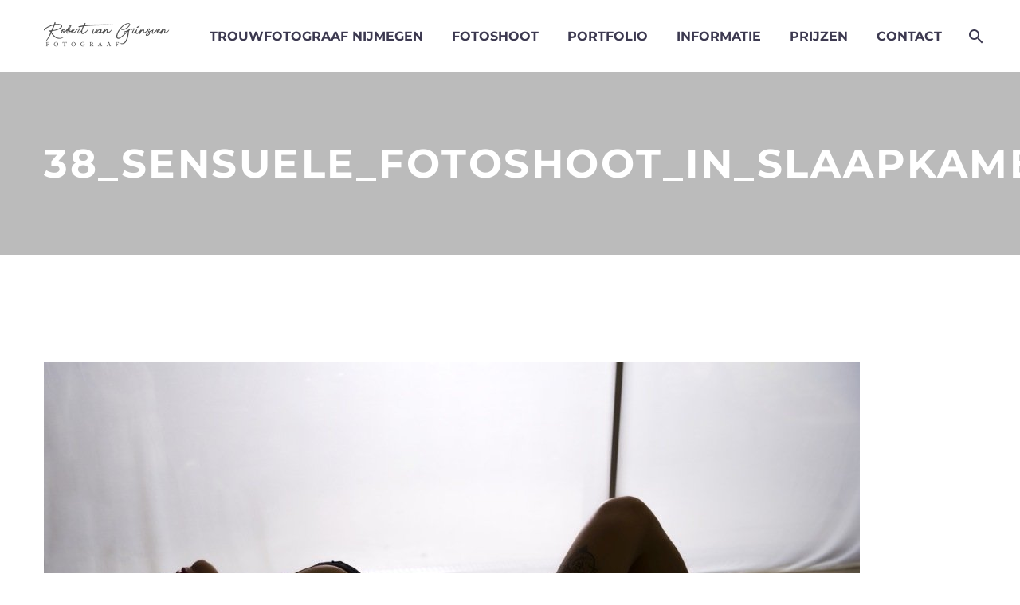

--- FILE ---
content_type: text/html; charset=UTF-8
request_url: https://www.robertvangrinsven.nl/gmedia/38_sensuele_fotoshoot_in_slaapkamer_boudoir_shoot_op_locatie-jpg/
body_size: 17021
content:
<!DOCTYPE html> <!--[if IE 7]><html class="ie ie7" lang="en" prefix="og: https://ogp.me/ns#" xmlns:og="https://ogp.me/ns#" xmlns:fb="https://ogp.me/ns/fb#"> <![endif]--> <!--[if IE 8]><html class="ie ie8" lang="en" prefix="og: https://ogp.me/ns#" xmlns:og="https://ogp.me/ns#" xmlns:fb="https://ogp.me/ns/fb#"> <![endif]--> <!--[if !(IE 7) | !(IE 8) ]><!--><html lang="en" prefix="og: https://ogp.me/ns#" xmlns:og="https://ogp.me/ns#" xmlns:fb="https://ogp.me/ns/fb#"> <!--<![endif]--><head><meta charset="UTF-8"><meta name="viewport" content="width=device-width, initial-scale=1.0" /><link rel="profile" href="https://gmpg.org/xfn/11"><link rel="pingback" href="https://www.robertvangrinsven.nl/xmlrpc.php"><title>38_sensuele_fotoshoot_in_slaapkamer_boudoir_shoot_op_locatie.jpg - Robert van Grinsven fotografie</title><meta name="description" content="De portretfotograaf en trouwfotograaf / bruidsfotograaf voor Nijmegen, en omstreken. Hij staat bekend om zijn prima kwaliteit en prettige manier van werken."/><meta name="robots" content="follow, index, max-snippet:-1, max-video-preview:-1, max-image-preview:large"/><link rel="canonical" href="https://www.robertvangrinsven.nl/gmedia/38_sensuele_fotoshoot_in_slaapkamer_boudoir_shoot_op_locatie-jpg/" /><meta property="og:locale" content="en_US" /><meta property="og:type" content="article" /><meta property="og:title" content="38_sensuele_fotoshoot_in_slaapkamer_boudoir_shoot_op_locatie.jpg - Robert van Grinsven fotografie" /><meta property="og:description" content="De portretfotograaf en trouwfotograaf / bruidsfotograaf voor Nijmegen, en omstreken. Hij staat bekend om zijn prima kwaliteit en prettige manier van werken." /><meta property="og:url" content="https://www.robertvangrinsven.nl/gmedia/38_sensuele_fotoshoot_in_slaapkamer_boudoir_shoot_op_locatie-jpg/" /><meta property="og:site_name" content="Robert van Grinsven fotografie" /><meta property="article:publisher" content="https://www.facebook.com/Robertvangrinsvenfotografie" /><meta property="article:author" content="https://www.facebook.com/robert.vangrinsven" /><meta property="og:updated_time" content="2024-05-01T12:08:34+02:00" /><meta name="twitter:card" content="summary_large_image" /><meta name="twitter:title" content="38_sensuele_fotoshoot_in_slaapkamer_boudoir_shoot_op_locatie.jpg - Robert van Grinsven fotografie" /><meta name="twitter:description" content="De portretfotograaf en trouwfotograaf / bruidsfotograaf voor Nijmegen, en omstreken. Hij staat bekend om zijn prima kwaliteit en prettige manier van werken." /> <script type="application/ld+json" class="rank-math-schema">{"@context":"https://schema.org","@graph":[{"@type":"BreadcrumbList","@id":"https://www.robertvangrinsven.nl/gmedia/38_sensuele_fotoshoot_in_slaapkamer_boudoir_shoot_op_locatie-jpg/#breadcrumb","itemListElement":[{"@type":"ListItem","position":"1","item":{"@id":"https://www.robertvangrinsven.nl","name":"Home"}},{"@type":"ListItem","position":"2","item":{"@id":"https://www.robertvangrinsven.nl/gmedia/","name":"Gmedia Posts"}},{"@type":"ListItem","position":"3","item":{"@id":"https://www.robertvangrinsven.nl/gmedia/38_sensuele_fotoshoot_in_slaapkamer_boudoir_shoot_op_locatie-jpg/","name":"38_sensuele_fotoshoot_in_slaapkamer_boudoir_shoot_op_locatie.jpg"}}]}]}</script> <link rel='dns-prefetch' href='//www.googletagmanager.com' /><link rel="alternate" type="application/rss+xml" title="Robert van Grinsven fotografie &raquo; Feed" href="https://www.robertvangrinsven.nl/feed/" /><link rel="alternate" type="application/rss+xml" title="Robert van Grinsven fotografie &raquo; Comments Feed" href="https://www.robertvangrinsven.nl/comments/feed/" /><meta property="og:title" content=""/><meta property="og:description" content="Trouwfotograaf en Portretfotograaf Nijmegen - Arnhem, Gelderland"/><meta property="og:image" content="https://www.robertvangrinsven.nl/wp-content/grand-media/image/38_sensuele_fotoshoot_in_slaapkamer_boudoir_shoot_op_locatie.jpg"/><link rel="alternate" type="application/rss+xml" title="Robert van Grinsven fotografie &raquo; 38_sensuele_fotoshoot_in_slaapkamer_boudoir_shoot_op_locatie.jpg Comments Feed" href="https://www.robertvangrinsven.nl/gmedia/38_sensuele_fotoshoot_in_slaapkamer_boudoir_shoot_op_locatie-jpg/feed/" /><link rel="alternate" title="oEmbed (JSON)" type="application/json+oembed" href="https://www.robertvangrinsven.nl/wp-json/oembed/1.0/embed?url=https%3A%2F%2Fwww.robertvangrinsven.nl%2Fgmedia%2F38_sensuele_fotoshoot_in_slaapkamer_boudoir_shoot_op_locatie-jpg%2F" /><link rel="alternate" title="oEmbed (XML)" type="text/xml+oembed" href="https://www.robertvangrinsven.nl/wp-json/oembed/1.0/embed?url=https%3A%2F%2Fwww.robertvangrinsven.nl%2Fgmedia%2F38_sensuele_fotoshoot_in_slaapkamer_boudoir_shoot_op_locatie-jpg%2F&#038;format=xml" /><style id='wp-img-auto-sizes-contain-inline-css' type='text/css'>img:is([sizes=auto i],[sizes^="auto," i]){contain-intrinsic-size:3000px 1500px}</style><link data-optimized="1" rel='stylesheet' id='sbi_styles-css' href='https://www.robertvangrinsven.nl/wp-content/litespeed/css/c9aa40ba0ed668119bb980775cff9f32.css?ver=163e6' type='text/css' media='all' /><link data-optimized="1" rel='stylesheet' id='thegem-preloader-css' href='https://www.robertvangrinsven.nl/wp-content/litespeed/css/e87ab0641698057d423037efd47aa03c.css?ver=f62da' type='text/css' media='all' /><style id='thegem-preloader-inline-css' type='text/css'>body:not(.compose-mode) .gem-icon-style-gradient span,body:not(.compose-mode) .gem-icon .gem-icon-half-1,body:not(.compose-mode) .gem-icon .gem-icon-half-2{opacity:0!important}</style><link data-optimized="1" rel='stylesheet' id='thegem-reset-css' href='https://www.robertvangrinsven.nl/wp-content/litespeed/css/c554310549139502b3acac14dcd54012.css?ver=eff51' type='text/css' media='all' /><link data-optimized="1" rel='stylesheet' id='thegem-grid-css' href='https://www.robertvangrinsven.nl/wp-content/litespeed/css/367a662e4b92a969a60dc727d631c78d.css?ver=721b3' type='text/css' media='all' /><link data-optimized="1" rel='stylesheet' id='thegem-header-css' href='https://www.robertvangrinsven.nl/wp-content/litespeed/css/9fd36137352ae01308cb0c573e18bd34.css?ver=49bd8' type='text/css' media='all' /><link data-optimized="1" rel='stylesheet' id='thegem-style-css' href='https://www.robertvangrinsven.nl/wp-content/litespeed/css/2dd1b311ece80507d3db3ffda96186a3.css?ver=41657' type='text/css' media='all' /><link data-optimized="1" rel='stylesheet' id='thegem-widgets-css' href='https://www.robertvangrinsven.nl/wp-content/litespeed/css/36fe5b3c5dd422e90fa2c6b30e70cd8a.css?ver=7e950' type='text/css' media='all' /><link data-optimized="1" rel='stylesheet' id='thegem-new-css-css' href='https://www.robertvangrinsven.nl/wp-content/litespeed/css/2d44134b2b5347be6dff81ba3a062f5a.css?ver=c740f' type='text/css' media='all' /><link data-optimized="1" rel='stylesheet' id='perevazka-css-css-css' href='https://www.robertvangrinsven.nl/wp-content/litespeed/css/896118bad2e82c574a95c10e239bc669.css?ver=79725' type='text/css' media='all' /><link data-optimized="1" rel='stylesheet' id='thegem-google-fonts-css' href='https://www.robertvangrinsven.nl/wp-content/litespeed/css/7860997953eb178a3bbb177dcdc120c2.css?ver=8e304' type='text/css' media='all' /><link data-optimized="1" rel='stylesheet' id='thegem-custom-css' href='https://www.robertvangrinsven.nl/wp-content/litespeed/css/8cfd6a4891a439085259ab9a1ea1e384.css?ver=ded4e' type='text/css' media='all' /><style id='thegem-custom-inline-css' type='text/css'>#page-title{background-color:#BBB;padding-top:80px;padding-bottom:80px}#page-title h1,#page-title .title-rich-content{color:#fff}.page-title-excerpt{color:#fff;margin-top:0}#page-title .page-title-title{margin-top:0}#page-title .page-title-title .styled-subtitle.light,#page-title .page-title-excerpt .styled-subtitle.light{font-family:var(--thegem-to-light-title-font-family);font-style:normal;font-weight:400}#page-title .page-title-title .title-main-menu,#page-title .page-title-excerpt .title-main-menu{font-family:var(--thegem-to-menu-font-family);font-style:var(--thegem-to-menu-font-style);font-weight:var(--thegem-to-menu-font-weight);text-transform:var(--thegem-to-menu-text-transform);font-size:var(--thegem-to-menu-font-size);line-height:var(--thegem-to-menu-line-height);letter-spacing:var(--thegem-to-menu-letter-spacing,0)}#page-title .page-title-title .title-main-menu.light,#page-title .page-title-excerpt .title-main-menu.light{font-family:var(--thegem-to-light-title-font-family);font-style:normal;font-weight:400}#page-title .page-title-title .title-body,#page-title .page-title-excerpt .title-body{font-family:var(--thegem-to-body-font-family);font-style:var(--thegem-to-body-font-style);font-weight:var(--thegem-to-body-font-weight);text-transform:var(--thegem-to-body-text-transform,none);font-size:var(--thegem-to-body-font-size);line-height:var(--thegem-to-body-line-height);letter-spacing:var(--thegem-to-body-letter-spacing)}#page-title .page-title-title .title-body.light,#page-title .page-title-excerpt .title-body.light{font-family:var(--thegem-to-light-title-font-family);font-style:normal;font-weight:400}#page-title .page-title-title .title-tiny-body,#page-title .page-title-excerpt .title-tiny-body{font-family:var(--thegem-to-body-tiny-font-family);font-style:var(--thegem-to-body-tiny-font-style);font-weight:var(--thegem-to-body-tiny-font-weight);text-transform:var(--thegem-to-body-tiny-text-transform,none);font-size:var(--thegem-to-body-tiny-font-size);line-height:var(--thegem-to-body-tiny-line-height);letter-spacing:var(--thegem-to-body-tiny-letter-spacing)}#page-title .page-title-title .title-tiny-body.light,#page-title .page-title-excerpt .title-tiny-body.light{font-family:var(--thegem-to-light-title-font-family);font-style:normal;font-weight:400}.page-title-inner,body .breadcrumbs{padding-left:0;padding-right:0}body .breadcrumbs,body .breadcrumbs a,body .bc-devider:before{color:#FFF}body .breadcrumbs .current{color:#E7FF89;border-bottom:3px solid #E7FF89}body .breadcrumbs a:hover{color:#E7FF89}body .page-title-block .breadcrumbs-container{text-align:center}.page-breadcrumbs{position:relative;display:flex;width:100%;align-items:center;min-height:70px;z-index:1}.fullwidth-content>.page-breadcrumbs{padding-left:21px;padding-right:21px}.page-breadcrumbs.page-breadcrumbs--left{justify-content:flex-start;text-align:left}.page-breadcrumbs.page-breadcrumbs--center{justify-content:center;text-align:center}.page-breadcrumbs.page-breadcrumbs--right{justify-content:flex-end;text-align:right}.page-breadcrumbs ul{display:flex;flex-wrap:wrap;padding:0;margin:0;list-style-type:none}.page-breadcrumbs ul li{position:relative}.page-breadcrumbs ul li:not(:last-child){padding-right:20px;margin-right:5px}.page-breadcrumbs ul li:not(:last-child):after{font-family:'thegem-icons';content:'\e601';position:absolute;right:0;top:50%;transform:translateY(-50%);line-height:1}.page-breadcrumbs ul li a,.page-breadcrumbs ul li:not(:last-child):after{color:#99A9B5}.page-breadcrumbs ul li{color:#3C3950}.page-breadcrumbs ul li a:hover{color:#3C3950}.block-content{padding-top:135px}.block-content:last-of-type{padding-bottom:110px}#top-area{display:none}@media (max-width:991px){#page-title{padding-top:80px;padding-bottom:80px}.page-title-inner,body .breadcrumbs{padding-left:0;padding-right:0}.page-title-excerpt{margin-top:18px}#page-title .page-title-title{margin-top:0}#top-area{display:block}}@media (max-width:767px){#page-title{padding-top:80px;padding-bottom:80px}.page-title-inner,body .breadcrumbs{padding-left:0;padding-right:0}.page-title-excerpt{margin-top:18px}#page-title .page-title-title{margin-top:0}#top-area{display:none}}</style><link data-optimized="1" rel='stylesheet' id='js_composer_front-css' href='https://www.robertvangrinsven.nl/wp-content/litespeed/css/10cc326c19d8421b5788e0d2233c4958.css?ver=c4d7b' type='text/css' media='all' /><link data-optimized="1" rel='stylesheet' id='thegem_js_composer_front-css' href='https://www.robertvangrinsven.nl/wp-content/litespeed/css/894b744e443549c08a669d24d207d805.css?ver=2fc5a' type='text/css' media='all' /><link data-optimized="1" rel='stylesheet' id='thegem-additional-blog-1-css' href='https://www.robertvangrinsven.nl/wp-content/litespeed/css/01dad983ab7dc6bdf01871c2397dc0b6.css?ver=845b0' type='text/css' media='all' /><link data-optimized="1" rel='stylesheet' id='jquery-fancybox-css' href='https://www.robertvangrinsven.nl/wp-content/litespeed/css/f68492c472f9518deef6d85844e3970a.css?ver=7447a' type='text/css' media='all' /><link data-optimized="1" rel='stylesheet' id='thegem-vc_elements-css' href='https://www.robertvangrinsven.nl/wp-content/litespeed/css/25e47a60546d29db39f43f6c074c84c5.css?ver=bedc9' type='text/css' media='all' /><style id='wp-emoji-styles-inline-css' type='text/css'>img.wp-smiley,img.emoji{display:inline!important;border:none!important;box-shadow:none!important;height:1em!important;width:1em!important;margin:0 0.07em!important;vertical-align:-0.1em!important;background:none!important;padding:0!important}</style><link data-optimized="1" rel='stylesheet' id='wp-block-library-css' href='https://www.robertvangrinsven.nl/wp-content/litespeed/css/4a598b3a9239b977b55fa1f1f9906166.css?ver=ca9e4' type='text/css' media='all' /><style id='global-styles-inline-css' type='text/css'>:root{--wp--preset--aspect-ratio--square:1;--wp--preset--aspect-ratio--4-3:4/3;--wp--preset--aspect-ratio--3-4:3/4;--wp--preset--aspect-ratio--3-2:3/2;--wp--preset--aspect-ratio--2-3:2/3;--wp--preset--aspect-ratio--16-9:16/9;--wp--preset--aspect-ratio--9-16:9/16;--wp--preset--color--black:#000000;--wp--preset--color--cyan-bluish-gray:#abb8c3;--wp--preset--color--white:#ffffff;--wp--preset--color--pale-pink:#f78da7;--wp--preset--color--vivid-red:#cf2e2e;--wp--preset--color--luminous-vivid-orange:#ff6900;--wp--preset--color--luminous-vivid-amber:#fcb900;--wp--preset--color--light-green-cyan:#7bdcb5;--wp--preset--color--vivid-green-cyan:#00d084;--wp--preset--color--pale-cyan-blue:#8ed1fc;--wp--preset--color--vivid-cyan-blue:#0693e3;--wp--preset--color--vivid-purple:#9b51e0;--wp--preset--gradient--vivid-cyan-blue-to-vivid-purple:linear-gradient(135deg,rgb(6,147,227) 0%,rgb(155,81,224) 100%);--wp--preset--gradient--light-green-cyan-to-vivid-green-cyan:linear-gradient(135deg,rgb(122,220,180) 0%,rgb(0,208,130) 100%);--wp--preset--gradient--luminous-vivid-amber-to-luminous-vivid-orange:linear-gradient(135deg,rgb(252,185,0) 0%,rgb(255,105,0) 100%);--wp--preset--gradient--luminous-vivid-orange-to-vivid-red:linear-gradient(135deg,rgb(255,105,0) 0%,rgb(207,46,46) 100%);--wp--preset--gradient--very-light-gray-to-cyan-bluish-gray:linear-gradient(135deg,rgb(238,238,238) 0%,rgb(169,184,195) 100%);--wp--preset--gradient--cool-to-warm-spectrum:linear-gradient(135deg,rgb(74,234,220) 0%,rgb(151,120,209) 20%,rgb(207,42,186) 40%,rgb(238,44,130) 60%,rgb(251,105,98) 80%,rgb(254,248,76) 100%);--wp--preset--gradient--blush-light-purple:linear-gradient(135deg,rgb(255,206,236) 0%,rgb(152,150,240) 100%);--wp--preset--gradient--blush-bordeaux:linear-gradient(135deg,rgb(254,205,165) 0%,rgb(254,45,45) 50%,rgb(107,0,62) 100%);--wp--preset--gradient--luminous-dusk:linear-gradient(135deg,rgb(255,203,112) 0%,rgb(199,81,192) 50%,rgb(65,88,208) 100%);--wp--preset--gradient--pale-ocean:linear-gradient(135deg,rgb(255,245,203) 0%,rgb(182,227,212) 50%,rgb(51,167,181) 100%);--wp--preset--gradient--electric-grass:linear-gradient(135deg,rgb(202,248,128) 0%,rgb(113,206,126) 100%);--wp--preset--gradient--midnight:linear-gradient(135deg,rgb(2,3,129) 0%,rgb(40,116,252) 100%);--wp--preset--font-size--small:13px;--wp--preset--font-size--medium:20px;--wp--preset--font-size--large:36px;--wp--preset--font-size--x-large:42px;--wp--preset--spacing--20:0.44rem;--wp--preset--spacing--30:0.67rem;--wp--preset--spacing--40:1rem;--wp--preset--spacing--50:1.5rem;--wp--preset--spacing--60:2.25rem;--wp--preset--spacing--70:3.38rem;--wp--preset--spacing--80:5.06rem;--wp--preset--shadow--natural:6px 6px 9px rgba(0, 0, 0, 0.2);--wp--preset--shadow--deep:12px 12px 50px rgba(0, 0, 0, 0.4);--wp--preset--shadow--sharp:6px 6px 0px rgba(0, 0, 0, 0.2);--wp--preset--shadow--outlined:6px 6px 0px -3px rgb(255, 255, 255), 6px 6px rgb(0, 0, 0);--wp--preset--shadow--crisp:6px 6px 0px rgb(0, 0, 0)}:where(.is-layout-flex){gap:.5em}:where(.is-layout-grid){gap:.5em}body .is-layout-flex{display:flex}.is-layout-flex{flex-wrap:wrap;align-items:center}.is-layout-flex>:is(*,div){margin:0}body .is-layout-grid{display:grid}.is-layout-grid>:is(*,div){margin:0}:where(.wp-block-columns.is-layout-flex){gap:2em}:where(.wp-block-columns.is-layout-grid){gap:2em}:where(.wp-block-post-template.is-layout-flex){gap:1.25em}:where(.wp-block-post-template.is-layout-grid){gap:1.25em}.has-black-color{color:var(--wp--preset--color--black)!important}.has-cyan-bluish-gray-color{color:var(--wp--preset--color--cyan-bluish-gray)!important}.has-white-color{color:var(--wp--preset--color--white)!important}.has-pale-pink-color{color:var(--wp--preset--color--pale-pink)!important}.has-vivid-red-color{color:var(--wp--preset--color--vivid-red)!important}.has-luminous-vivid-orange-color{color:var(--wp--preset--color--luminous-vivid-orange)!important}.has-luminous-vivid-amber-color{color:var(--wp--preset--color--luminous-vivid-amber)!important}.has-light-green-cyan-color{color:var(--wp--preset--color--light-green-cyan)!important}.has-vivid-green-cyan-color{color:var(--wp--preset--color--vivid-green-cyan)!important}.has-pale-cyan-blue-color{color:var(--wp--preset--color--pale-cyan-blue)!important}.has-vivid-cyan-blue-color{color:var(--wp--preset--color--vivid-cyan-blue)!important}.has-vivid-purple-color{color:var(--wp--preset--color--vivid-purple)!important}.has-black-background-color{background-color:var(--wp--preset--color--black)!important}.has-cyan-bluish-gray-background-color{background-color:var(--wp--preset--color--cyan-bluish-gray)!important}.has-white-background-color{background-color:var(--wp--preset--color--white)!important}.has-pale-pink-background-color{background-color:var(--wp--preset--color--pale-pink)!important}.has-vivid-red-background-color{background-color:var(--wp--preset--color--vivid-red)!important}.has-luminous-vivid-orange-background-color{background-color:var(--wp--preset--color--luminous-vivid-orange)!important}.has-luminous-vivid-amber-background-color{background-color:var(--wp--preset--color--luminous-vivid-amber)!important}.has-light-green-cyan-background-color{background-color:var(--wp--preset--color--light-green-cyan)!important}.has-vivid-green-cyan-background-color{background-color:var(--wp--preset--color--vivid-green-cyan)!important}.has-pale-cyan-blue-background-color{background-color:var(--wp--preset--color--pale-cyan-blue)!important}.has-vivid-cyan-blue-background-color{background-color:var(--wp--preset--color--vivid-cyan-blue)!important}.has-vivid-purple-background-color{background-color:var(--wp--preset--color--vivid-purple)!important}.has-black-border-color{border-color:var(--wp--preset--color--black)!important}.has-cyan-bluish-gray-border-color{border-color:var(--wp--preset--color--cyan-bluish-gray)!important}.has-white-border-color{border-color:var(--wp--preset--color--white)!important}.has-pale-pink-border-color{border-color:var(--wp--preset--color--pale-pink)!important}.has-vivid-red-border-color{border-color:var(--wp--preset--color--vivid-red)!important}.has-luminous-vivid-orange-border-color{border-color:var(--wp--preset--color--luminous-vivid-orange)!important}.has-luminous-vivid-amber-border-color{border-color:var(--wp--preset--color--luminous-vivid-amber)!important}.has-light-green-cyan-border-color{border-color:var(--wp--preset--color--light-green-cyan)!important}.has-vivid-green-cyan-border-color{border-color:var(--wp--preset--color--vivid-green-cyan)!important}.has-pale-cyan-blue-border-color{border-color:var(--wp--preset--color--pale-cyan-blue)!important}.has-vivid-cyan-blue-border-color{border-color:var(--wp--preset--color--vivid-cyan-blue)!important}.has-vivid-purple-border-color{border-color:var(--wp--preset--color--vivid-purple)!important}.has-vivid-cyan-blue-to-vivid-purple-gradient-background{background:var(--wp--preset--gradient--vivid-cyan-blue-to-vivid-purple)!important}.has-light-green-cyan-to-vivid-green-cyan-gradient-background{background:var(--wp--preset--gradient--light-green-cyan-to-vivid-green-cyan)!important}.has-luminous-vivid-amber-to-luminous-vivid-orange-gradient-background{background:var(--wp--preset--gradient--luminous-vivid-amber-to-luminous-vivid-orange)!important}.has-luminous-vivid-orange-to-vivid-red-gradient-background{background:var(--wp--preset--gradient--luminous-vivid-orange-to-vivid-red)!important}.has-very-light-gray-to-cyan-bluish-gray-gradient-background{background:var(--wp--preset--gradient--very-light-gray-to-cyan-bluish-gray)!important}.has-cool-to-warm-spectrum-gradient-background{background:var(--wp--preset--gradient--cool-to-warm-spectrum)!important}.has-blush-light-purple-gradient-background{background:var(--wp--preset--gradient--blush-light-purple)!important}.has-blush-bordeaux-gradient-background{background:var(--wp--preset--gradient--blush-bordeaux)!important}.has-luminous-dusk-gradient-background{background:var(--wp--preset--gradient--luminous-dusk)!important}.has-pale-ocean-gradient-background{background:var(--wp--preset--gradient--pale-ocean)!important}.has-electric-grass-gradient-background{background:var(--wp--preset--gradient--electric-grass)!important}.has-midnight-gradient-background{background:var(--wp--preset--gradient--midnight)!important}.has-small-font-size{font-size:var(--wp--preset--font-size--small)!important}.has-medium-font-size{font-size:var(--wp--preset--font-size--medium)!important}.has-large-font-size{font-size:var(--wp--preset--font-size--large)!important}.has-x-large-font-size{font-size:var(--wp--preset--font-size--x-large)!important}</style><style id='classic-theme-styles-inline-css' type='text/css'>/*! This file is auto-generated */
.wp-block-button__link{color:#fff;background-color:#32373c;border-radius:9999px;box-shadow:none;text-decoration:none;padding:calc(.667em + 2px) calc(1.333em + 2px);font-size:1.125em}.wp-block-file__button{background:#32373c;color:#fff;text-decoration:none}</style><link data-optimized="1" rel='stylesheet' id='bwg_fonts-css' href='https://www.robertvangrinsven.nl/wp-content/litespeed/css/bcf9944c77510da52c1f95ca1f085b63.css?ver=4ebdd' type='text/css' media='all' /><link data-optimized="1" rel='stylesheet' id='sumoselect-css' href='https://www.robertvangrinsven.nl/wp-content/litespeed/css/53994efc34b51a44d363e5aeb34efa0a.css?ver=b0ef5' type='text/css' media='all' /><link data-optimized="1" rel='stylesheet' id='mCustomScrollbar-css' href='https://www.robertvangrinsven.nl/wp-content/litespeed/css/de523b6f7e4319488bad20b2b75342b5.css?ver=8fc62' type='text/css' media='all' /><link data-optimized="1" rel='stylesheet' id='bwg_googlefonts-css' href='https://www.robertvangrinsven.nl/wp-content/litespeed/css/1828ce1a16cc098f78407ca25dc0bb89.css?ver=652bc' type='text/css' media='all' /><link data-optimized="1" rel='stylesheet' id='bwg_frontend-css' href='https://www.robertvangrinsven.nl/wp-content/litespeed/css/d9906c443fbc1b6c133bd6c051d8f09b.css?ver=0fe18' type='text/css' media='all' /><link data-optimized="1" rel='stylesheet' id='wadm-css' href='https://www.robertvangrinsven.nl/wp-content/litespeed/css/5e9469851f4566215a63c308ec6027dc.css?ver=58b88' type='text/css' media='all' /><link data-optimized="1" rel='stylesheet' id='gmedia-global-frontend-css' href='https://www.robertvangrinsven.nl/wp-content/litespeed/css/c11fcb961f8c2add8705b637f3ffbfff.css?ver=ed5b4' type='text/css' media='all' /> <script type="text/javascript">function fullHeightRow() {
			var fullHeight,
				offsetTop,
				element = document.getElementsByClassName('vc_row-o-full-height')[0];
			if (element) {
				fullHeight = window.innerHeight;
				offsetTop = window.pageYOffset + element.getBoundingClientRect().top;
				if (offsetTop < fullHeight) {
					fullHeight = 100 - offsetTop / (fullHeight / 100);
					element.style.minHeight = fullHeight + 'vh'
				}
			}
		}</script><script type="text/javascript" src="https://www.robertvangrinsven.nl/wp-includes/js/jquery/jquery.min.js?ver=3.7.1" id="jquery-core-js"></script> <script type="text/javascript" src="https://www.robertvangrinsven.nl/wp-includes/js/jquery/jquery-migrate.min.js?ver=3.4.1" id="jquery-migrate-js"></script> <script type="text/javascript" src="https://www.robertvangrinsven.nl/wp-content/plugins/photo-gallery/js/jquery.sumoselect.min.js?ver=3.4.6" id="sumoselect-js"></script> <script type="text/javascript" src="https://www.robertvangrinsven.nl/wp-content/plugins/photo-gallery/js/tocca.min.js?ver=2.0.9" id="bwg_mobile-js"></script> <script type="text/javascript" src="https://www.robertvangrinsven.nl/wp-content/plugins/photo-gallery/js/jquery.mCustomScrollbar.concat.min.js?ver=3.1.5" id="mCustomScrollbar-js"></script> <script type="text/javascript" src="https://www.robertvangrinsven.nl/wp-content/plugins/photo-gallery/js/jquery.fullscreen.min.js?ver=0.6.0" id="jquery-fullscreen-js"></script> <script type="text/javascript" id="bwg_frontend-js-extra">var bwg_objectsL10n = {"bwg_field_required":"field is required.","bwg_mail_validation":"This is not a valid email address.","bwg_search_result":"There are no images matching your search.","bwg_select_tag":"Select Tag","bwg_order_by":"Order By","bwg_search":"Search","bwg_show_ecommerce":"Show Ecommerce","bwg_hide_ecommerce":"Hide Ecommerce","bwg_show_comments":"Show Comments","bwg_hide_comments":"Hide Comments","bwg_restore":"Restore","bwg_maximize":"Maximize","bwg_fullscreen":"Fullscreen","bwg_exit_fullscreen":"Exit Fullscreen","bwg_search_tag":"SEARCH...","bwg_tag_no_match":"No tags found","bwg_all_tags_selected":"All tags selected","bwg_tags_selected":"tags selected","play":"Play","pause":"Pause","is_pro":"","bwg_play":"Play","bwg_pause":"Pause","bwg_hide_info":"Hide info","bwg_show_info":"Show info","bwg_hide_rating":"Hide rating","bwg_show_rating":"Show rating","ok":"Ok","cancel":"Cancel","select_all":"Select all","lazy_load":"0","lazy_loader":"https://www.robertvangrinsven.nl/wp-content/plugins/photo-gallery/images/ajax_loader.png","front_ajax":"0","bwg_tag_see_all":"see all tags","bwg_tag_see_less":"see less tags"};
//# sourceURL=bwg_frontend-js-extra</script> <script type="text/javascript" src="https://www.robertvangrinsven.nl/wp-content/plugins/photo-gallery/js/scripts.min.js?ver=1.8.37" id="bwg_frontend-js"></script> <script type="text/javascript" src="https://www.robertvangrinsven.nl/wp-content/plugins/werk-aan-de-muur/public/js/wadm-public.js?ver=1.5.1" id="wadm-js"></script> 
 <script type="text/javascript" src="https://www.googletagmanager.com/gtag/js?id=G-1T11EBJH8E" id="google_gtagjs-js" async></script> <script type="text/javascript" id="google_gtagjs-js-after">window.dataLayer = window.dataLayer || [];function gtag(){dataLayer.push(arguments);}
gtag("set","linker",{"domains":["www.robertvangrinsven.nl"]});
gtag("js", new Date());
gtag("set", "developer_id.dZTNiMT", true);
gtag("config", "G-1T11EBJH8E");
//# sourceURL=google_gtagjs-js-after</script> <script></script><link rel="https://api.w.org/" href="https://www.robertvangrinsven.nl/wp-json/" /><link rel="EditURI" type="application/rsd+xml" title="RSD" href="https://www.robertvangrinsven.nl/xmlrpc.php?rsd" /><meta name="generator" content="WordPress 6.9" /><link rel='shortlink' href='https://www.robertvangrinsven.nl/?p=37816' /><meta name="generator" content="Site Kit by Google 1.170.0" /><meta name="generator" content="Powered by WPBakery Page Builder - drag and drop page builder for WordPress."/><link rel="icon" href="https://www.robertvangrinsven.nl/wp-content/uploads/2020/10/cropped-camera_nw_1616.png" sizes="32x32" /><link rel="icon" href="https://www.robertvangrinsven.nl/wp-content/uploads/2020/10/cropped-camera_nw_1616.png" sizes="192x192" /><link rel="apple-touch-icon" href="https://www.robertvangrinsven.nl/wp-content/uploads/2020/10/cropped-camera_nw_1616.png" /><meta name="msapplication-TileImage" content="https://www.robertvangrinsven.nl/wp-content/uploads/2020/10/cropped-camera_nw_1616.png" /> <script>if(document.querySelector('[data-type="vc_custom-css"]')) {document.head.appendChild(document.querySelector('[data-type="vc_custom-css"]'));}</script><noscript><style>.wpb_animate_when_almost_visible { opacity: 1; }</style></noscript><style type="text/css" id="c4wp-checkout-css">.woocommerce-checkout .c4wp_captcha_field{margin-bottom:10px;margin-top:15px;position:relative;display:inline-block}</style><style type="text/css" id="c4wp-v3-lp-form-css">.login #login,.login #lostpasswordform{min-width:350px!important}.wpforms-field-c4wp iframe{width:100%!important}</style><style type="text/css" id="c4wp-v3-lp-form-css">.login #login,.login #lostpasswordform{min-width:350px!important}.wpforms-field-c4wp iframe{width:100%!important}</style></head><body class="wp-singular gmedia-template-default single single-gmedia postid-37816 wp-theme-thegem fullscreen-search wpb-js-composer js-comp-ver-8.7.2 vc_responsive"> <script type="text/javascript">var gemSettings = {"isTouch":"","forcedLasyDisabled":"","tabletPortrait":"1","tabletLandscape":"","topAreaMobileDisable":"","parallaxDisabled":"","fillTopArea":"","themePath":"https:\/\/www.robertvangrinsven.nl\/wp-content\/themes\/thegem","rootUrl":"https:\/\/www.robertvangrinsven.nl","mobileEffectsEnabled":"1","isRTL":""};
		(function() {
    function isTouchDevice() {
        return (('ontouchstart' in window) ||
            (navigator.MaxTouchPoints > 0) ||
            (navigator.msMaxTouchPoints > 0));
    }

    window.gemSettings.isTouch = isTouchDevice();

    function userAgentDetection() {
        var ua = navigator.userAgent.toLowerCase(),
        platform = navigator.platform.toLowerCase(),
        UA = ua.match(/(opera|ie|firefox|chrome|version)[\s\/:]([\w\d\.]+)?.*?(safari|version[\s\/:]([\w\d\.]+)|$)/) || [null, 'unknown', 0],
        mode = UA[1] == 'ie' && document.documentMode;

        window.gemBrowser = {
            name: (UA[1] == 'version') ? UA[3] : UA[1],
            version: UA[2],
            platform: {
                name: ua.match(/ip(?:ad|od|hone)/) ? 'ios' : (ua.match(/(?:webos|android)/) || platform.match(/mac|win|linux/) || ['other'])[0]
                }
        };
            }

    window.updateGemClientSize = function() {
        if (window.gemOptions == null || window.gemOptions == undefined) {
            window.gemOptions = {
                first: false,
                clientWidth: 0,
                clientHeight: 0,
                innerWidth: -1
            };
        }

        window.gemOptions.clientWidth = window.innerWidth || document.documentElement.clientWidth;
        if (document.body != null && !window.gemOptions.clientWidth) {
            window.gemOptions.clientWidth = document.body.clientWidth;
        }

        window.gemOptions.clientHeight = window.innerHeight || document.documentElement.clientHeight;
        if (document.body != null && !window.gemOptions.clientHeight) {
            window.gemOptions.clientHeight = document.body.clientHeight;
        }
    };

    window.updateGemInnerSize = function(width) {
        window.gemOptions.innerWidth = width != undefined ? width : (document.body != null ? document.body.clientWidth : 0);
    };

    userAgentDetection();
    window.updateGemClientSize(true);

    window.gemSettings.lasyDisabled = window.gemSettings.forcedLasyDisabled || (!window.gemSettings.mobileEffectsEnabled && (window.gemSettings.isTouch || window.gemOptions.clientWidth <= 800));
})();
		(function() {
    if (window.gemBrowser.name == 'safari') {
        try {
            var safariVersion = parseInt(window.gemBrowser.version);
        } catch(e) {
            var safariVersion = 0;
        }
        if (safariVersion >= 9) {
            window.gemSettings.parallaxDisabled = true;
            window.gemSettings.fillTopArea = true;
        }
    }
})();
		(function() {
    var fullwithData = {
        page: null,
        pageWidth: 0,
        pageOffset: {},
        fixVcRow: true,
        pagePaddingLeft: 0
    };

    function updateFullwidthData() {
        fullwithData.pageOffset = fullwithData.page.getBoundingClientRect();
        fullwithData.pageWidth = parseFloat(fullwithData.pageOffset.width);
        fullwithData.pagePaddingLeft = 0;

        if (fullwithData.page.className.indexOf('vertical-header') != -1) {
            fullwithData.pagePaddingLeft = 45;
            if (fullwithData.pageWidth >= 1600) {
                fullwithData.pagePaddingLeft = 360;
            }
            if (fullwithData.pageWidth < 980) {
                fullwithData.pagePaddingLeft = 0;
            }
        }
    }

    function gem_fix_fullwidth_position(element) {
        if (element == null) {
            return false;
        }

        if (fullwithData.page == null) {
            fullwithData.page = document.getElementById('page');
            updateFullwidthData();
        }

        /*if (fullwithData.pageWidth < 1170) {
            return false;
        }*/

        if (!fullwithData.fixVcRow) {
            return false;
        }

        if (element.previousElementSibling != null && element.previousElementSibling != undefined && element.previousElementSibling.className.indexOf('fullwidth-block') == -1) {
            var elementParentViewportOffset = element.previousElementSibling.getBoundingClientRect();
        } else {
            var elementParentViewportOffset = element.parentNode.getBoundingClientRect();
        }

        /*if (elementParentViewportOffset.top > window.gemOptions.clientHeight) {
            fullwithData.fixVcRow = false;
            return false;
        }*/

        if (element.className.indexOf('vc_row') != -1) {
            var elementMarginLeft = -21;
            var elementMarginRight = -21;
        } else {
            var elementMarginLeft = 0;
            var elementMarginRight = 0;
        }

        var offset = parseInt(fullwithData.pageOffset.left + 0.5) - parseInt((elementParentViewportOffset.left < 0 ? 0 : elementParentViewportOffset.left) + 0.5) - elementMarginLeft + fullwithData.pagePaddingLeft;
        var offsetKey = window.gemSettings.isRTL ? 'right' : 'left';

        element.style.position = 'relative';
        element.style[offsetKey] = offset + 'px';
        element.style.width = fullwithData.pageWidth - fullwithData.pagePaddingLeft + 'px';

        if (element.className.indexOf('vc_row') == -1) {
            element.setAttribute('data-fullwidth-updated', 1);
        }

        if (element.className.indexOf('vc_row') != -1 && element.className.indexOf('vc_section') == -1 && !element.hasAttribute('data-vc-stretch-content')) {
            var el_full = element.parentNode.querySelector('.vc_row-full-width-before');
            var padding = -1 * offset;
            0 > padding && (padding = 0);
            var paddingRight = fullwithData.pageWidth - padding - el_full.offsetWidth + elementMarginLeft + elementMarginRight;
            0 > paddingRight && (paddingRight = 0);
            element.style.paddingLeft = padding + 'px';
            element.style.paddingRight = paddingRight + 'px';
        }
    }

    window.gem_fix_fullwidth_position = gem_fix_fullwidth_position;

    document.addEventListener('DOMContentLoaded', function() {
        var classes = [];

        if (window.gemSettings.isTouch) {
            document.body.classList.add('thegem-touch');
        }

        if (window.gemSettings.lasyDisabled && !window.gemSettings.forcedLasyDisabled) {
            document.body.classList.add('thegem-effects-disabled');
        }
    });

    if (window.gemSettings.parallaxDisabled) {
        var head  = document.getElementsByTagName('head')[0],
            link  = document.createElement('style');
        link.rel  = 'stylesheet';
        link.type = 'text/css';
        link.innerHTML = ".fullwidth-block.fullwidth-block-parallax-fixed .fullwidth-block-background { background-attachment: scroll !important; }";
        head.appendChild(link);
    }
})();

(function() {
    setTimeout(function() {
        var preloader = document.getElementById('page-preloader');
        if (preloader != null && preloader != undefined) {
            preloader.className += ' preloader-loaded';
        }
    }, window.pagePreloaderHideTime || 1000);
})();</script> <div id="page" class="layout-fullwidth header-style-3"> <a href="#main" class="scroll-to-content">Skip to main content</a> <a href="#page" class="scroll-top-button">Scroll Top</a><div class="top-area-background top-area-scroll-hide"><div id="top-area" class="top-area top-area-style-default top-area-alignment-justified"><div class="container"><div class="top-area-items inline-inside"><div class="top-area-block top-area-socials socials-colored-hover"><div class="socials inline-inside"> <a class="socials-item" href="https://www.facebook.com/Robertvangrinsvenfotografie" target="_blank" rel="noopener" title="Facebook"> <i class="socials-item-icon facebook "></i> </a> <a class="socials-item" href="https://www.linkedin.com/in/rvangrinsven/" target="_blank" rel="noopener" title="LinkedIn"> <i class="socials-item-icon linkedin "></i> </a> <a class="socials-item" href="https://www.instagram.com/robert.vangrinsven/" target="_blank" rel="noopener" title="Instagram"> <i class="socials-item-icon instagram "></i> </a> <a class="socials-item" href="https://www.youtube.com/channel/UCxF35eRMFQsY6A3aQUrV6hg" target="_blank" rel="noopener" title="YouTube"> <i class="socials-item-icon youtube "></i> </a> <a class="socials-item" href="https://wa.me/31644110232" target="_blank" rel="noopener" title="WhatsApp"> <i class="socials-item-icon whatsapp "></i> </a></div></div><div class="top-area-block top-area-menu"><div class="top-area-button"><div class="gem-button-container gem-button-position-inline thegem-button-6973eb699ae47339"  ><a class="gem-button gem-button-size-tiny gem-button-style-flat gem-button-text-weight-normal gem-button-no-uppercase" data-ll-effect="drop-right-without-wrap" style="border-radius: 3px;" onmouseleave="" onmouseenter="" href="#" target="_self" role="button">Join Now</a></div></div></div></div></div></div></div><div id="site-header-wrapper"  class="  " ><header id="site-header" class="site-header animated-header mobile-menu-layout-default" role="banner"><div class="header-background"><div class="container"><div class="header-main logo-position-left header-layout-default header-style-3"><div class="site-title"><div class="site-logo" style="width:160px;"> <a href="https://www.robertvangrinsven.nl/" rel="home" aria-label="Homepage"> <span class="logo"><img src="https://www.robertvangrinsven.nl/wp-content/uploads/thegem/logos/logo_9302e9e1ac688da4fd836b19c45dcdd5_1x.png" srcset="https://www.robertvangrinsven.nl/wp-content/uploads/thegem/logos/logo_9302e9e1ac688da4fd836b19c45dcdd5_1x.png 1x,https://www.robertvangrinsven.nl/wp-content/uploads/thegem/logos/logo_9302e9e1ac688da4fd836b19c45dcdd5_2x.png 2x,https://www.robertvangrinsven.nl/wp-content/uploads/thegem/logos/logo_9302e9e1ac688da4fd836b19c45dcdd5_3x.png 3x" alt="Robert van Grinsven fotografie" style="width:160px;" class="tgp-exclude default"/><img src="https://www.robertvangrinsven.nl/wp-content/uploads/thegem/logos/logo_9302e9e1ac688da4fd836b19c45dcdd5_1x.png" srcset="https://www.robertvangrinsven.nl/wp-content/uploads/thegem/logos/logo_9302e9e1ac688da4fd836b19c45dcdd5_1x.png 1x,https://www.robertvangrinsven.nl/wp-content/uploads/thegem/logos/logo_9302e9e1ac688da4fd836b19c45dcdd5_2x.png 2x,https://www.robertvangrinsven.nl/wp-content/uploads/thegem/logos/logo_9302e9e1ac688da4fd836b19c45dcdd5_3x.png 3x" alt="Robert van Grinsven fotografie" style="width:160px;" class="tgp-exclude small"/></span> </a></div></div><nav id="primary-navigation" class="site-navigation primary-navigation" role="navigation"> <button class="menu-toggle dl-trigger">Primary Menu<span class="menu-line-1"></span><span class="menu-line-2"></span><span class="menu-line-3"></span></button><ul id="primary-menu" class="nav-menu styled no-responsive dl-menu"><li id="menu-item-986" class="menu-item menu-item-type-post_type menu-item-object-page menu-item-986 megamenu-first-element"><a href="https://www.robertvangrinsven.nl/trouwfotograaf-nijmegen/">Trouwfotograaf Nijmegen</a></li><li id="menu-item-884" class="menu-item menu-item-type-post_type menu-item-object-page menu-item-has-children menu-item-parent menu-item-884 megamenu-first-element"><a href="https://www.robertvangrinsven.nl/portret-fotoshoot/" aria-haspopup="true" aria-expanded="false">Fotoshoot</a><span class="menu-item-parent-toggle" tabindex="0"></span><ul class="sub-menu styled dl-submenu"><li id="menu-item-2809" class="menu-item menu-item-type-post_type menu-item-object-page menu-item-2809 megamenu-first-element"><a href="https://www.robertvangrinsven.nl/portretfotograaf-nijmegen/">Portretfotograaf Nijmegen</a></li><li id="menu-item-2808" class="menu-item menu-item-type-post_type menu-item-object-page menu-item-2808 megamenu-first-element"><a href="https://www.robertvangrinsven.nl/loveshoot-nijmegen/">Loveshoot</a></li><li id="menu-item-32880" class="menu-item menu-item-type-post_type menu-item-object-page menu-item-32880 megamenu-first-element"><a href="https://www.robertvangrinsven.nl/boudoir-fotoshoot-nijmegen/">Boudoir fotoshoot Nijmegen</a></li><li id="menu-item-2810" class="menu-item menu-item-type-post_type menu-item-object-page menu-item-2810 megamenu-first-element"><a href="https://www.robertvangrinsven.nl/zwangerschapsfotograaf-nijmegen/">Zwangerschapsfotograaf</a></li></ul></li><li id="menu-item-31925" class="menu-item menu-item-type-post_type menu-item-object-page menu-item-has-children menu-item-parent menu-item-31925 megamenu-first-element"><a href="https://www.robertvangrinsven.nl/portretfotograaf-portfolio/" aria-haspopup="true" aria-expanded="false">Portfolio</a><span class="menu-item-parent-toggle" tabindex="0"></span><ul class="sub-menu styled dl-submenu"><li id="menu-item-33839" class="menu-item menu-item-type-post_type menu-item-object-page menu-item-33839 megamenu-first-element"><a href="https://www.robertvangrinsven.nl/portretfotograaf-portfolio/">Portretfotograaf Portfolio</a></li><li id="menu-item-33835" class="menu-item menu-item-type-post_type menu-item-object-page menu-item-33835 megamenu-first-element"><a href="https://www.robertvangrinsven.nl/dansfotograaf-portfolio/">Dansfotograaf Portfolio</a></li><li id="menu-item-33837" class="menu-item menu-item-type-post_type menu-item-object-page menu-item-33837 megamenu-first-element"><a href="https://www.robertvangrinsven.nl/loveshoot-portfolio/">Loveshoot Portfolio</a></li><li id="menu-item-33836" class="menu-item menu-item-type-post_type menu-item-object-page menu-item-33836 megamenu-first-element"><a href="https://www.robertvangrinsven.nl/trouwfotograaf-portfolio/">Trouwfotograaf Portfolio</a></li><li id="menu-item-33838" class="menu-item menu-item-type-post_type menu-item-object-page menu-item-33838 megamenu-first-element"><a href="https://www.robertvangrinsven.nl/portfolio-boudoir-fotograaf/">Portfolio Boudoir fotograaf</a></li><li id="menu-item-33834" class="menu-item menu-item-type-post_type menu-item-object-page menu-item-33834 megamenu-first-element"><a href="https://www.robertvangrinsven.nl/zwangerschapsfotograaf-portfolio/">Zwangerschapsfotograaf Portfolio</a></li></ul></li><li id="menu-item-2638" class="menu-item menu-item-type-post_type menu-item-object-page menu-item-has-children menu-item-parent menu-item-2638 megamenu-first-element"><a href="https://www.robertvangrinsven.nl/info/over/" aria-haspopup="true" aria-expanded="false">Informatie</a><span class="menu-item-parent-toggle" tabindex="0"></span><ul class="sub-menu styled dl-submenu"><li id="menu-item-37621" class="menu-item menu-item-type-post_type menu-item-object-page menu-item-has-children menu-item-parent menu-item-37621 megamenu-first-element"><a href="https://www.robertvangrinsven.nl/info/over/" aria-haspopup="true" aria-expanded="false">Over</a><span class="menu-item-parent-toggle" tabindex="0"></span><ul class="sub-menu styled dl-submenu"><li id="menu-item-38869" class="menu-item menu-item-type-post_type menu-item-object-page menu-item-38869 megamenu-first-element"><a href="https://www.robertvangrinsven.nl/info/publicaties-robert-van-grinsven/">Publicaties Robert van Grinsven fotografie</a></li></ul></li><li id="menu-item-32686" class="menu-item menu-item-type-post_type menu-item-object-page menu-item-32686 megamenu-first-element"><a target="_blank" href="https://www.google.com/search?q=Robert+van+Grinsven+google-reviews&#038;sca_esv=571184275&#038;sxsrf=AM9HkKll2BfVupoKnZeIxbHOVZjzoAmFOw%3A1696565430272&#038;ei=togfZamcEJeK9u8PuaC8-A4&#038;ved=0ahUKEwipz7zexuCBAxUXhf0HHTkQD-8Q4dUDCBA&#038;uact=5&#038;oq=Robert+van+Grinsven+google-reviews&#038;gs_lp=[base64]&#038;sclient=gws-wiz-serp#lrd=0x47c7a9b2f8b153b1:0x205fe19be9da260b,1,,,,#new_tab">Beoordelingen</a></li><li id="menu-item-2738" class="menu-item menu-item-type-post_type menu-item-object-page menu-item-2738 megamenu-first-element"><a href="https://www.robertvangrinsven.nl/blog-2/">Blog</a></li><li id="menu-item-2667" class="menu-item menu-item-type-post_type menu-item-object-page menu-item-2667 megamenu-first-element"><a href="https://www.robertvangrinsven.nl/info/kleding-tips/">Kleding tips</a></li><li id="menu-item-2666" class="menu-item menu-item-type-post_type menu-item-object-page menu-item-2666 megamenu-first-element"><a href="https://www.robertvangrinsven.nl/info/fotoshoot-tips/">Fotoshoot tips</a></li><li id="menu-item-31843" class="menu-item menu-item-type-post_type menu-item-object-page menu-item-31843 megamenu-first-element"><a href="https://www.robertvangrinsven.nl/info/zwangerschapsfotografie-tips/">zwangerschapsfotografie tips</a></li><li id="menu-item-35646" class="menu-item menu-item-type-post_type menu-item-object-page menu-item-35646 megamenu-first-element"><a href="https://www.robertvangrinsven.nl/info/boudoir-shoot-tips/">Boudoir shoot tips</a></li><li id="menu-item-38679" class="menu-item menu-item-type-post_type menu-item-object-page menu-item-38679 megamenu-first-element"><a href="https://www.robertvangrinsven.nl/info/bruiloft-draaiboek-tips/">Bruiloft draaiboek tips</a></li><li id="menu-item-2669" class="menu-item menu-item-type-post_type menu-item-object-page menu-item-2669 megamenu-first-element"><a href="https://www.robertvangrinsven.nl/info/trouwfotografie-tips/">Trouwfotografie tips</a></li><li id="menu-item-38671" class="menu-item menu-item-type-post_type menu-item-object-page menu-item-38671 megamenu-first-element"><a href="https://www.robertvangrinsven.nl/bruidspaar-vragen/">Vragenlijst bruidspaar</a></li><li id="menu-item-2665" class="menu-item menu-item-type-post_type menu-item-object-page menu-item-2665 megamenu-first-element"><a href="https://www.robertvangrinsven.nl/info/faq-en-checklist/">Faq en Checklist</a></li><li id="menu-item-31844" class="menu-item menu-item-type-post_type menu-item-object-page menu-item-31844 megamenu-first-element"><a href="https://www.robertvangrinsven.nl/info/fotos-selecteren/">Foto’s selecteren</a></li><li id="menu-item-39397" class="menu-item menu-item-type-post_type menu-item-object-page menu-item-39397 megamenu-first-element"><a href="https://www.robertvangrinsven.nl/info/gebruikte-apparatuur/">Gebruikte apparatuur</a></li></ul></li><li id="menu-item-883" class="menu-item menu-item-type-post_type menu-item-object-page menu-item-883 megamenu-first-element"><a href="https://www.robertvangrinsven.nl/tarieven/">Prijzen</a></li><li id="menu-item-2682" class="menu-item menu-item-type-post_type menu-item-object-page menu-item-2682 megamenu-first-element"><a href="https://www.robertvangrinsven.nl/contact/">Contact</a></li><li class="menu-item menu-item-search menu-item-fullscreen-search"><a href="#" aria-label="Search"></a><div class="minisearch "><form role="search" id="searchform" class="sf" action="https://www.robertvangrinsven.nl/" method="GET"><input id="searchform-input" class="sf-input" type="text" placeholder="Search..." name="s" aria-label="Search"><span class="sf-submit-icon"></span><input id="searchform-submit" class="sf-submit" type="submit" value="s" aria-label="Search"></form></div></li></ul></nav></div></div></div></header></div><div id="main" class="site-main page__top-shadow visible" role="main" aria-label="Main"><div id="main-content" class="main-content"><div id="page-title" class="page-title-block page-title-alignment-center page-title-style-1 "><div class="container"><div class="page-title-inner"><div class="page-title-title"><h1 style="color:#ffffff;"> 38_sensuele_fotoshoot_in_slaapkamer_boudoir_shoot_op_locatie.jpg</h1></div></div></div></div><div class="block-content"><div class="container"><div class="panel row"><div class="panel-center col-xs-12"><article id="post-37816" class="post-37816 gmedia type-gmedia status-publish"><div class="entry-content post-content"><div class="GmediaGallery_SinglePage"> <a class="gmedia-item-link" rel="gmedia-item"						href="https://www.robertvangrinsven.nl/wp-content/grand-media/image/38_sensuele_fotoshoot_in_slaapkamer_boudoir_shoot_op_locatie.jpg"><img class="gmedia-item"							style="max-width:100%;"							src="https://www.robertvangrinsven.nl/wp-content/grand-media/image/38_sensuele_fotoshoot_in_slaapkamer_boudoir_shoot_op_locatie.jpg"							alt="" loading="lazy" decoding="async" /></a><div class="gmsingle_wrapper gmsingle_clearfix"> <script type="text/html" class="gm_script2html"><div class="gmsingle_photo_header gmsingle_clearfix">								<div class="gmsingle_name_wrap gmsingle_clearfix">																			<div class="gmsingle_user_avatar">											<a class="gmsingle_user_avatar_link"												href="https://www.robertvangrinsven.nl/author/robert/"><img													src="https://secure.gravatar.com/avatar/8b53d140ca1cf04c38d8dfaf7b6cddfe6188e6f6313f62e1324b2fabfa0cbcff?s=60&#038;d=mm&#038;r=g" alt="" loading="lazy" decoding="async" /></a>										</div>																		<div class="gmsingle_title_author">										<div class="gmsingle_title">																						&nbsp;										</div>										<div class="gmsingle_author_name">											<a class="gmsingle_author_link"												href="https://www.robertvangrinsven.nl/author/robert/">Robert</a>										</div>									</div>								</div>							</div></script> <div class="gmsingle_photo_info"><div class="gmsingle_description_wrap"> <script type="text/html" class="gm_script2html"><div class="gmsingle_terms">											<span class="gmsingle_term_label">Album:</span>											<span class="gmsingle_album"><span class="gmsingle_term"><a														href="https://www.robertvangrinsven.nl/gmedia-album/portfolio/">Portfolio</a></span></span>										</div>																				<div class="gmsingle_terms">											<span class="gmsingle_term_label">Categories:</span>											<span class="gmsingle_categories"><span class='gmsingle_term'><a href='https://www.robertvangrinsven.nl/gmedia-category/Boudoir/'>Boudoir</a></span> <span class='gmsingle_term'><a href='https://www.robertvangrinsven.nl/gmedia-category/Fotoshoot op locatie/'>Fotoshoot op locatie</a></span></span>										</div>																				<div class="gmsingle_terms">											<span class="gmsingle_term_label">Tags:</span>											<span class="gmsingle_tags"><span class='gmsingle_term'><a href='https://www.robertvangrinsven.nl/gmedia-tag/Boudoir/'>#Boudoir</a></span> <span class='gmsingle_term'><a href='https://www.robertvangrinsven.nl/gmedia-tag/Fotoshoot op locatie/'>#Fotoshoot op locatie</a></span></span>										</div></script> </div> <script type="text/html" class="gm_script2html"><div class="gmsingle_details_section">									<div class="gmsingle_details_title">Details</div>									<div class="gmsingle_slide_details">																				<div class='gmsingle_meta'>																						<div class='gmsingle_clearfix'>												<span class='gmsingle_meta_key'>Uploaded</span>												<span class='gmsingle_meta_value'>3 April 2024</span>											</div>										</div>									</div>								</div></script> </div></div><style>.gmsingle_clearfix{display:block}.gmsingle_clearfix::after{visibility:hidden;display:block;font-size:0;content:' ';clear:both;height:0}.gmsingle_wrapper{margin:0 auto}.gmsingle_wrapper *{-webkit-box-sizing:border-box;-moz-box-sizing:border-box;box-sizing:border-box}.gmsingle_photo_header{margin-bottom:15px}.gmsingle_name_wrap{padding:24px 0 2px 80px;height:85px;max-width:100%;overflow:hidden;white-space:nowrap;position:relative}.gmsingle_name_wrap .gmsingle_user_avatar{position:absolute;top:20px;left:0}.gmsingle_name_wrap .gmsingle_user_avatar a.gmsingle_user_avatar_link{display:block;text-decoration:none}.gmsingle_name_wrap .gmsingle_user_avatar img{height:60px!important;width:auto;overflow:hidden;border-radius:3px}.gmsingle_name_wrap .gmsingle_title_author{display:inline-block;vertical-align:top;max-width:100%}.gmsingle_name_wrap .gmsingle_title_author .gmsingle_title{text-rendering:auto;font-weight:100;font-size:24px;width:100%;overflow:hidden;white-space:nowrap;text-overflow:ellipsis;margin:0;padding:1px 0;height:1.1em;line-height:1;box-sizing:content-box;letter-spacing:0;text-transform:capitalize}.gmsingle_name_wrap .gmsingle_title_author>div{font-size:14px}.gmsingle_name_wrap .gmsingle_title_author .gmsingle_author_name{float:left}.gmsingle_name_wrap .gmsingle_title_author a{font-size:inherit}.gmsingle_photo_info{display:flex;flex-wrap:wrap}.gmsingle_details_title{margin:0;padding:0;text-transform:uppercase;font-size:18px;line-height:1em;font-weight:300;height:1.1em;display:inline-block;overflow:visible;border:none}.gmsingle_description_wrap{flex:1;overflow:hidden;min-width:220px;max-width:100%;padding-right:7px;margin-bottom:30px}.gmsingle_description_wrap .gmsingle_terms{overflow:hidden;margin:0;position:relative;font-size:14px;font-weight:300}.gmsingle_description_wrap .gmsingle_term_label{margin-right:10px}.gmsingle_description_wrap .gmsingle_term_label:empty{display:none}.gmsingle_description_wrap .gmsingle_terms .gmsingle_term{display:inline-block;margin:0 12px 1px 0}.gmsingle_description_wrap .gmsingle_terms .gmsingle_term a{white-space:nowrap}.gmsingle_details_section{flex:1;width:33%;padding-right:7px;padding-left:7px;min-width:220px;max-width:100%}.gmsingle_details_section .gmsingle_slide_details{margin:20px 0}.gmsingle_location_section{flex:1;width:27%;padding-right:7px;padding-left:7px;min-width:220px;max-width:100%}.gmsingle_location_section .gmsingle_location_info{margin:20px 0}.gmsingle_location_section .gmsingle_location_info *{display:block}.gmsingle_location_section .gmsingle_location_info img{width:100%;height:auto}.gmsingle_badges{border-bottom:1px solid rgb(0 0 0 / .1);padding-bottom:17px;margin-bottom:12px;text-align:left;font-weight:300}.gmsingle_badges__column{display:inline-block;vertical-align:top;width:40%;min-width:80px}.gmsingle_badges__column .gmsingle_badges__label{font-size:14px}.gmsingle_badges__column .gmsingle_badges__count{font-size:20px;line-height:1em;margin-top:1px}.gmsingle_exif{border-bottom:1px solid rgb(0 0 0 / .1);padding-bottom:12px;margin-bottom:12px;text-align:left;font-size:14px;line-height:1.7em;font-weight:300}.gmsingle_exif .gmsingle_camera_settings .gmsingle_separator{font-weight:200;padding:0 5px;display:inline-block}.gmsingle_meta{padding-bottom:12px;margin-bottom:12px;text-align:left;font-size:14px;line-height:1.2em;font-weight:300}.gmsingle_meta .gmsingle_meta_key{float:left;padding:3px 0;width:40%;min-width:80px}.gmsingle_meta .gmsingle_meta_value{float:left;white-space:nowrap;padding:3px 0;text-transform:capitalize}</style></div></div><div id="comments" class="comments-area "><div id="respond" class="comment-respond"><h3 id="reply-title" class="comment-reply-title">Leave <span class="light">a comment</span> <small><a rel="nofollow" id="cancel-comment-reply-link" href="/gmedia/38_sensuele_fotoshoot_in_slaapkamer_boudoir_shoot_op_locatie-jpg/#respond" style="display:none;">Cancel reply</a></small></h3>You must be <a href="https://www.robertvangrinsven.nl/wp-login.php?redirect_to=https%3A%2F%2Fwww.robertvangrinsven.nl%2Fgmedia%2F38_sensuele_fotoshoot_in_slaapkamer_boudoir_shoot_op_locatie-jpg%2F">logged in</a> to post a comment.</div></div></article></div></div></div></div></div></div><div id="lazy-loading-point"></div><footer id="footer-nav" class="site-footer"><div class="container"><div class="row"><div class="col-md-3 col-md-push-9"><div id="footer-socials"><div class="socials inline-inside socials-colored"> <a href="https://www.facebook.com/Robertvangrinsvenfotografie" target="_blank" title="Facebook" class="socials-item"><i class="socials-item-icon facebook"></i></a> <a href="https://www.linkedin.com/in/rvangrinsven/" target="_blank" title="LinkedIn" class="socials-item"><i class="socials-item-icon linkedin"></i></a> <a href="https://www.instagram.com/robert.vangrinsven/" target="_blank" title="Instagram" class="socials-item"><i class="socials-item-icon instagram"></i></a> <a href="https://www.youtube.com/channel/UCxF35eRMFQsY6A3aQUrV6hg" target="_blank" title="YouTube" class="socials-item"><i class="socials-item-icon youtube"></i></a> <a href="https://wa.me/31644110232" target="_blank" title="WhatsApp" class="socials-item"><i class="socials-item-icon whatsapp"></i></a></div></div></div><div class="col-md-6"><nav id="footer-navigation" class="site-navigation footer-navigation centered-box" role="navigation"><ul id="footer-menu" class="nav-menu styled clearfix inline-inside"><li id="menu-item-880" class="menu-item menu-item-type-custom menu-item-object-custom menu-item-880"><a href="https://www.robertvangrinsven.nl/contact/">Contact</a></li><li id="menu-item-881" class="menu-item menu-item-type-custom menu-item-object-custom menu-item-881"><a href="https://www.robertvangrinsven.nl/algemene-voorwaarden/">Algemene voorwaarden</a></li></ul></nav></div><div class="col-md-3 col-md-pull-9"><div class="footer-site-info">2025 &copy; Copyrights Robert van Grinsven fotografie - Alle rechten voorbehouden</div></div></div></div></footer></div> <script type="speculationrules">{"prefetch":[{"source":"document","where":{"and":[{"href_matches":"/*"},{"not":{"href_matches":["/wp-*.php","/wp-admin/*","/wp-content/uploads/*","/wp-content/*","/wp-content/plugins/*","/wp-content/themes/thegem/*","/*\\?(.+)"]}},{"not":{"selector_matches":"a[rel~=\"nofollow\"]"}},{"not":{"selector_matches":".no-prefetch, .no-prefetch a"}}]},"eagerness":"conservative"}]}</script>  <script type="text/javascript">var sbiajaxurl = "https://www.robertvangrinsven.nl/wp-admin/admin-ajax.php";</script> <script type="text/javascript" src="https://www.robertvangrinsven.nl/wp-includes/js/comment-reply.min.js?ver=6.9" id="comment-reply-js" async="async" data-wp-strategy="async" fetchpriority="low"></script> <script type="text/javascript" src="https://www.robertvangrinsven.nl/wp-content/themes/thegem/js/thegem-form-elements.min.js?ver=5.11.1" id="thegem-form-elements-js"></script> <script type="text/javascript" src="https://www.robertvangrinsven.nl/wp-content/themes/thegem/js/jquery.easing.js?ver=5.11.1" id="jquery-easing-js"></script> <script type="text/javascript" src="https://www.robertvangrinsven.nl/wp-content/themes/thegem/js/jquery.dlmenu.js?ver=5.11.1" id="jquery-dlmenu-js"></script> <script type="text/javascript" id="thegem-menu-init-script-js-extra">var thegem_dlmenu_settings = {"ajax_url":"https://www.robertvangrinsven.nl/wp-admin/admin-ajax.php","backLabel":"Back","showCurrentLabel":"Show this page"};
//# sourceURL=thegem-menu-init-script-js-extra</script> <script type="text/javascript" src="https://www.robertvangrinsven.nl/wp-content/themes/thegem/js/thegem-menu_init.js?ver=5.11.1" id="thegem-menu-init-script-js"></script> <script type="text/javascript" src="https://www.robertvangrinsven.nl/wp-content/themes/thegem/js/thegem-header.js?ver=5.11.1" id="thegem-header-js"></script> <script type="text/javascript" id="thegem-scripts-js-extra">var thegem_scripts_data = {"ajax_url":"https://www.robertvangrinsven.nl/wp-admin/admin-ajax.php","ajax_nonce":"26a6acfef1"};
//# sourceURL=thegem-scripts-js-extra</script> <script type="text/javascript" src="https://www.robertvangrinsven.nl/wp-content/themes/thegem/js/functions.js?ver=5.11.1" id="thegem-scripts-js"></script> <script type="text/javascript" src="https://www.robertvangrinsven.nl/wp-content/themes/thegem/js/fancyBox/jquery.mousewheel.pack.js?ver=5.11.1" id="jquery-mousewheel-js"></script> <script type="text/javascript" src="https://www.robertvangrinsven.nl/wp-content/themes/thegem/js/fancyBox/jquery.fancybox.min.js?ver=5.11.1" id="jquery-fancybox-js"></script> <script type="text/javascript" src="https://www.robertvangrinsven.nl/wp-content/themes/thegem/js/fancyBox/jquery.fancybox-init.js?ver=5.11.1" id="fancybox-init-script-js"></script> <script type="text/javascript" src="https://www.robertvangrinsven.nl/wp-content/plugins/page-links-to/dist/new-tab.js?ver=3.3.7" id="page-links-to-js"></script> <script type="text/javascript" id="gmedia-global-frontend-js-extra">var GmediaGallery = {"ajaxurl":"https://www.robertvangrinsven.nl/wp-admin/admin-ajax.php","nonce":"270a18f8cd","upload_dirurl":"https://www.robertvangrinsven.nl/wp-content/grand-media","plugin_dirurl":"https://www.robertvangrinsven.nl/wp-content/grand-media","license":"","license2":"","google_api_key":""};
//# sourceURL=gmedia-global-frontend-js-extra</script> <script type="text/javascript" src="https://www.robertvangrinsven.nl/wp-content/plugins/grand-media/assets/gmedia.global.front.js?ver=1.13.0" id="gmedia-global-frontend-js"></script> <script id="wp-emoji-settings" type="application/json">{"baseUrl":"https://s.w.org/images/core/emoji/17.0.2/72x72/","ext":".png","svgUrl":"https://s.w.org/images/core/emoji/17.0.2/svg/","svgExt":".svg","source":{"concatemoji":"https://www.robertvangrinsven.nl/wp-includes/js/wp-emoji-release.min.js?ver=6.9"}}</script> <script type="module">/*! This file is auto-generated */
const a=JSON.parse(document.getElementById("wp-emoji-settings").textContent),o=(window._wpemojiSettings=a,"wpEmojiSettingsSupports"),s=["flag","emoji"];function i(e){try{var t={supportTests:e,timestamp:(new Date).valueOf()};sessionStorage.setItem(o,JSON.stringify(t))}catch(e){}}function c(e,t,n){e.clearRect(0,0,e.canvas.width,e.canvas.height),e.fillText(t,0,0);t=new Uint32Array(e.getImageData(0,0,e.canvas.width,e.canvas.height).data);e.clearRect(0,0,e.canvas.width,e.canvas.height),e.fillText(n,0,0);const a=new Uint32Array(e.getImageData(0,0,e.canvas.width,e.canvas.height).data);return t.every((e,t)=>e===a[t])}function p(e,t){e.clearRect(0,0,e.canvas.width,e.canvas.height),e.fillText(t,0,0);var n=e.getImageData(16,16,1,1);for(let e=0;e<n.data.length;e++)if(0!==n.data[e])return!1;return!0}function u(e,t,n,a){switch(t){case"flag":return n(e,"\ud83c\udff3\ufe0f\u200d\u26a7\ufe0f","\ud83c\udff3\ufe0f\u200b\u26a7\ufe0f")?!1:!n(e,"\ud83c\udde8\ud83c\uddf6","\ud83c\udde8\u200b\ud83c\uddf6")&&!n(e,"\ud83c\udff4\udb40\udc67\udb40\udc62\udb40\udc65\udb40\udc6e\udb40\udc67\udb40\udc7f","\ud83c\udff4\u200b\udb40\udc67\u200b\udb40\udc62\u200b\udb40\udc65\u200b\udb40\udc6e\u200b\udb40\udc67\u200b\udb40\udc7f");case"emoji":return!a(e,"\ud83e\u1fac8")}return!1}function f(e,t,n,a){let r;const o=(r="undefined"!=typeof WorkerGlobalScope&&self instanceof WorkerGlobalScope?new OffscreenCanvas(300,150):document.createElement("canvas")).getContext("2d",{willReadFrequently:!0}),s=(o.textBaseline="top",o.font="600 32px Arial",{});return e.forEach(e=>{s[e]=t(o,e,n,a)}),s}function r(e){var t=document.createElement("script");t.src=e,t.defer=!0,document.head.appendChild(t)}a.supports={everything:!0,everythingExceptFlag:!0},new Promise(t=>{let n=function(){try{var e=JSON.parse(sessionStorage.getItem(o));if("object"==typeof e&&"number"==typeof e.timestamp&&(new Date).valueOf()<e.timestamp+604800&&"object"==typeof e.supportTests)return e.supportTests}catch(e){}return null}();if(!n){if("undefined"!=typeof Worker&&"undefined"!=typeof OffscreenCanvas&&"undefined"!=typeof URL&&URL.createObjectURL&&"undefined"!=typeof Blob)try{var e="postMessage("+f.toString()+"("+[JSON.stringify(s),u.toString(),c.toString(),p.toString()].join(",")+"));",a=new Blob([e],{type:"text/javascript"});const r=new Worker(URL.createObjectURL(a),{name:"wpTestEmojiSupports"});return void(r.onmessage=e=>{i(n=e.data),r.terminate(),t(n)})}catch(e){}i(n=f(s,u,c,p))}t(n)}).then(e=>{for(const n in e)a.supports[n]=e[n],a.supports.everything=a.supports.everything&&a.supports[n],"flag"!==n&&(a.supports.everythingExceptFlag=a.supports.everythingExceptFlag&&a.supports[n]);var t;a.supports.everythingExceptFlag=a.supports.everythingExceptFlag&&!a.supports.flag,a.supports.everything||((t=a.source||{}).concatemoji?r(t.concatemoji):t.wpemoji&&t.twemoji&&(r(t.twemoji),r(t.wpemoji)))});
//# sourceURL=https://www.robertvangrinsven.nl/wp-includes/js/wp-emoji-loader.min.js</script> <script></script> <div id="ajax-search-params" data-post-types="[&quot;post&quot;,&quot;thegem_pf_item&quot;,&quot;page&quot;]"
 data-post-types-ppp="[&quot;8&quot;,&quot;8&quot;,&quot;8&quot;]"
 data-result-title="[&quot;Results from Blog&quot;,&quot;Results from Portfolio&quot;,&quot;Results from Pages&quot;]"
 data-show-all="View all search results"></div><div class="thegem-fullscreen-search ajax-search"
 data-id="header-search" ><form role="search" class="searchform sf" action="https://www.robertvangrinsven.nl/"
 method="GET"> <input class="thegem-fullscreen-searchform-input sf-input" type="text"
 placeholder="Start typing to search..."
 name="s" data-styles="[&quot;https:\/\/www.robertvangrinsven.nl\/wp-content\/themes\/thegem\/css\/thegem-portfolio.css&quot;,&quot;https:\/\/www.robertvangrinsven.nl\/wp-content\/themes\/thegem\/css\/thegem-woocommerce.css&quot;,&quot;https:\/\/www.robertvangrinsven.nl\/wp-content\/themes\/thegem\/css\/thegem-woocommerce-temp.css&quot;,&quot;https:\/\/www.robertvangrinsven.nl\/wp-content\/themes\/thegem\/css\/thegem-portfolio-products-extended.css&quot;,&quot;https:\/\/www.robertvangrinsven.nl\/wp-content\/themes\/thegem\/css\/thegem-hovers.css&quot;,&quot;https:\/\/www.robertvangrinsven.nl\/wp-content\/themes\/thegem\/css\/hovers\/thegem-hovers-fade.css&quot;,&quot;https:\/\/www.robertvangrinsven.nl\/wp-content\/themes\/thegem\/css\/thegem-news-grid.css&quot;]" aria-label="Search"><div class="sf-close" role="button" aria-label="Search"></div></form><div class="search-scroll"><div class="sf-result"><div class="result-sections"></div></div></div></div>  <script  id="c4wp-recaptcha-js" src="https://www.google.com/recaptcha/api.js?render=6LeuYAYeAAAAAMNIOp-9u40jI56g6rP8NrhrU1qm&#038;hl=en"></script> <script id="c4wp-inline-js" type="text/javascript">/* @v3-js:start */
					let c4wp_onloadCallback = function() {
						for ( var i = 0; i < document.forms.length; i++ ) {
							let form 		   = document.forms[i];
							let captcha_div    = form.querySelector( '.c4wp_captcha_field_div:not(.rendered)' );
							let jetpack_sso    = form.querySelector( '#jetpack-sso-wrap' );
							var wcblock_submit = form.querySelector( '.wc-block-components-checkout-place-order-button' );
							var has_wc_submit  = null !== wcblock_submit;
							
							if ( null === captcha_div && ! has_wc_submit || form.id == 'create-group-form' ) {	
								if ( ! form.parentElement.classList.contains( 'nf-form-layout' ) ) {
									continue;
								}
							
							}
							if ( ! has_wc_submit ) {
								if ( !( captcha_div.offsetWidth || captcha_div.offsetHeight || captcha_div.getClientRects().length ) ) {					    	
									if ( jetpack_sso == null && ! form.classList.contains( 'woocommerce-form-login' ) ) {
										continue;
									}
								}
							}

							let alreadyCloned = form.querySelector( '.c4wp-submit' );
							if ( null != alreadyCloned ) {
								continue;
							}

							let foundSubmitBtn = form.querySelector( '#signup-form [type=submit], [type=submit]:not(#group-creation-create):not([name="signup_submit"]):not([name="ac_form_submit"]):not(.verify-captcha)' );
							let cloned = false;
							let clone  = false;

							// Submit button found, clone it.
							if ( foundSubmitBtn ) {
								clone = foundSubmitBtn.cloneNode(true);
								clone.classList.add( 'c4wp-submit' );
								clone.removeAttribute( 'onclick' );
								clone.removeAttribute( 'onkeypress' );
								if ( foundSubmitBtn.parentElement.form === null ) {
									foundSubmitBtn.parentElement.prepend(clone);
								} else {
									foundSubmitBtn.parentElement.insertBefore( clone, foundSubmitBtn );
								}
								foundSubmitBtn.style.display = "none";
								captcha_div                  = form.querySelector( '.c4wp_captcha_field_div' );
								cloned = true;
							}

							// WC block checkout clone btn.
							if ( has_wc_submit && ! form.classList.contains( 'c4wp-primed' ) ) {
								clone = wcblock_submit.cloneNode(true);
								clone.classList.add( 'c4wp-submit' );
								clone.classList.add( 'c4wp-clone' );
								clone.removeAttribute( 'onclick' );
								clone.removeAttribute( 'onkeypress' );
								if ( wcblock_submit.parentElement.form === null ) {
									wcblock_submit.parentElement.prepend(clone);
								} else {
									wcblock_submit.parentElement.insertBefore( clone, wcblock_submit );
								}
								wcblock_submit.style.display = "none";

								clone.addEventListener('click', function( e ){
									if ( form.classList.contains( 'c4wp_v2_fallback_active' ) ) {
										jQuery( form ).find( '.wc-block-components-checkout-place-order-button:not(.c4wp-submit)' ).click(); 
										return true;
									} else {
										grecaptcha.execute( '6LeuYAYeAAAAAMNIOp-9u40jI56g6rP8NrhrU1qm', ).then( function( data ) {
											form.classList.add( 'c4wp-primed' );
										});	
									}

								});
								foundSubmitBtn = wcblock_submit;
								cloned = true;
							}
							
							// Clone created, listen to its click.
							if ( cloned ) {
								clone.addEventListener( 'click', function ( event ) {
									logSubmit( event, 'cloned', form, foundSubmitBtn );
								});
							// No clone, execute and watch for form submission.
							} else {
								grecaptcha.execute(
									'6LeuYAYeAAAAAMNIOp-9u40jI56g6rP8NrhrU1qm',
								).then( function( data ) {
									var responseElem = form.querySelector( '.c4wp_response' );
									if ( responseElem == null ) {
										var responseElem = document.querySelector( '.c4wp_response' );
									}
									if ( responseElem != null ) {
										responseElem.setAttribute( 'value', data );	
									}									
								});

								// Anything else.
								form.addEventListener( 'submit', function ( event ) {
									logSubmit( event, 'other', form );
								});	
							}

							function logSubmit( event, form_type = '', form, foundSubmitBtn ) {
								// Standard v3 check.
								if ( ! form.classList.contains( 'c4wp_v2_fallback_active' ) && ! form.classList.contains( 'c4wp_verified' ) ) {
									event.preventDefault();
									try {
										grecaptcha.execute(
											'6LeuYAYeAAAAAMNIOp-9u40jI56g6rP8NrhrU1qm',
										).then( function( data ) {	
											var responseElem = form.querySelector( '.c4wp_response' );
											if ( responseElem == null ) {
												var responseElem = document.querySelector( '.c4wp_response' );
											}
											
											responseElem.setAttribute( 'value', data );	

											if ( form.classList.contains( 'wc-block-checkout__form' ) ) {
												// WC block checkout.
												let input = document.querySelector('input[id*="c4wp-wc-checkout"]'); 
												let lastValue = input.value;
												var token = data;
												input.value = token;
												let event = new Event('input', { bubbles: true });
												event.simulated = true;
												let tracker = input._valueTracker;
												if (tracker) {
													tracker.setValue( lastValue );
												}
												input.dispatchEvent(event)												
											}

											
											// Submit as usual.
											if ( foundSubmitBtn ) {
												foundSubmitBtn.click();
											} else if ( form.classList.contains( 'wc-block-checkout__form' ) ) {
												jQuery( form ).find( '.wc-block-components-checkout-place-order-button:not(.c4wp-submit)' ).click(); 
											} else {
												
												if ( typeof form.submit === 'function' ) {
													form.submit();
												} else {
													HTMLFormElement.prototype.submit.call(form);
												}
											}

											return true;
										});
									} catch (e) {
										// Silence.
									}
								// V2 fallback.
								} else {
									if ( form.classList.contains( 'wpforms-form' ) || form.classList.contains( 'frm-fluent-form' ) || form.classList.contains( 'woocommerce-checkout' ) ) {
										return true;
									}

									if ( form.parentElement.classList.contains( 'nf-form-layout' ) ) {
										return false;
									}
									
									if ( form.classList.contains( 'wc-block-checkout__form' ) ) {
										return;
									}
									
									// Submit as usual.
									if ( typeof form.submit === 'function' ) {
										form.submit();
									} else {
										HTMLFormElement.prototype.submit.call(form);
									}

									return true;
								}
							};
						}
					};

					grecaptcha.ready( c4wp_onloadCallback );

					if ( typeof jQuery !== 'undefined' ) {
						jQuery( 'body' ).on( 'click', '.acomment-reply.bp-primary-action', function ( e ) {
							c4wp_onloadCallback();
						});	
					}

					//token is valid for 2 minutes, So get new token every after 1 minutes 50 seconds
					setInterval(c4wp_onloadCallback, 110000);

					
					window.addEventListener("load", (event) => {
						if ( typeof jQuery !== 'undefined' && jQuery( 'input[id*="c4wp-wc-checkout"]' ).length ) {
							var element = document.createElement('div');
							var html = '<div class="c4wp_captcha_field" style="margin-bottom: 10px" data-nonce="deb1fa54a1"><div id="c4wp_captcha_field_0" class="c4wp_captcha_field_div"><input type="hidden" name="g-recaptcha-response" class="c4wp_response" aria-label="do not use" aria-readonly="true" value="" /></div></div>';
							element.innerHTML = html;
							jQuery( '[class*="c4wp-wc-checkout"]' ).append( element );
							jQuery( '[class*="c4wp-wc-checkout"]' ).find('*').off();
							c4wp_onloadCallback();
						}
					});
				/* @v3-js:end */</script> <script type="text/javascript">var index, gemExcludeLazyElements = document.querySelectorAll('.portfolio.portfolio-style-metro picture,.portfolio.portfolio-style-metro img,.portfolio.portfolio-style-masonry picture,.portfolio.portfolio-style-masonry img,.product-gallery .owl-carousel img,.portfolio-slider picture,.portfolio-slider img,.gem-gallery img,.gem-gallery-grid.gallery-style-metro picture,.gem-gallery-grid.gallery-style-metro img,.gem-gallery-grid.gallery-style-masonry picture,.gem-gallery-grid.gallery-style-masonry img,.preloader + .gallery-preloader-wrapper picture,.preloader + .gallery-preloader-wrapper img,.blog.blog-style-masonry picture,.blog.blog-style-masonry img,.preloader + .portfolio-preloader-wrapper picture,.preloader + .portfolio-preloader-wrapper img');for (index = 0; index < gemExcludeLazyElements.length; index++) { gemExcludeLazyElements[index].removeAttribute('loading'); }</script></body></html>

<!-- Page cached by LiteSpeed Cache 7.7 on 2026-01-23 22:43:05 -->

--- FILE ---
content_type: text/html; charset=utf-8
request_url: https://www.google.com/recaptcha/api2/anchor?ar=1&k=6LeuYAYeAAAAAMNIOp-9u40jI56g6rP8NrhrU1qm&co=aHR0cHM6Ly93d3cucm9iZXJ0dmFuZ3JpbnN2ZW4ubmw6NDQz&hl=en&v=N67nZn4AqZkNcbeMu4prBgzg&size=invisible&anchor-ms=20000&execute-ms=30000&cb=ylny3puvpvt4
body_size: 49060
content:
<!DOCTYPE HTML><html dir="ltr" lang="en"><head><meta http-equiv="Content-Type" content="text/html; charset=UTF-8">
<meta http-equiv="X-UA-Compatible" content="IE=edge">
<title>reCAPTCHA</title>
<style type="text/css">
/* cyrillic-ext */
@font-face {
  font-family: 'Roboto';
  font-style: normal;
  font-weight: 400;
  font-stretch: 100%;
  src: url(//fonts.gstatic.com/s/roboto/v48/KFO7CnqEu92Fr1ME7kSn66aGLdTylUAMa3GUBHMdazTgWw.woff2) format('woff2');
  unicode-range: U+0460-052F, U+1C80-1C8A, U+20B4, U+2DE0-2DFF, U+A640-A69F, U+FE2E-FE2F;
}
/* cyrillic */
@font-face {
  font-family: 'Roboto';
  font-style: normal;
  font-weight: 400;
  font-stretch: 100%;
  src: url(//fonts.gstatic.com/s/roboto/v48/KFO7CnqEu92Fr1ME7kSn66aGLdTylUAMa3iUBHMdazTgWw.woff2) format('woff2');
  unicode-range: U+0301, U+0400-045F, U+0490-0491, U+04B0-04B1, U+2116;
}
/* greek-ext */
@font-face {
  font-family: 'Roboto';
  font-style: normal;
  font-weight: 400;
  font-stretch: 100%;
  src: url(//fonts.gstatic.com/s/roboto/v48/KFO7CnqEu92Fr1ME7kSn66aGLdTylUAMa3CUBHMdazTgWw.woff2) format('woff2');
  unicode-range: U+1F00-1FFF;
}
/* greek */
@font-face {
  font-family: 'Roboto';
  font-style: normal;
  font-weight: 400;
  font-stretch: 100%;
  src: url(//fonts.gstatic.com/s/roboto/v48/KFO7CnqEu92Fr1ME7kSn66aGLdTylUAMa3-UBHMdazTgWw.woff2) format('woff2');
  unicode-range: U+0370-0377, U+037A-037F, U+0384-038A, U+038C, U+038E-03A1, U+03A3-03FF;
}
/* math */
@font-face {
  font-family: 'Roboto';
  font-style: normal;
  font-weight: 400;
  font-stretch: 100%;
  src: url(//fonts.gstatic.com/s/roboto/v48/KFO7CnqEu92Fr1ME7kSn66aGLdTylUAMawCUBHMdazTgWw.woff2) format('woff2');
  unicode-range: U+0302-0303, U+0305, U+0307-0308, U+0310, U+0312, U+0315, U+031A, U+0326-0327, U+032C, U+032F-0330, U+0332-0333, U+0338, U+033A, U+0346, U+034D, U+0391-03A1, U+03A3-03A9, U+03B1-03C9, U+03D1, U+03D5-03D6, U+03F0-03F1, U+03F4-03F5, U+2016-2017, U+2034-2038, U+203C, U+2040, U+2043, U+2047, U+2050, U+2057, U+205F, U+2070-2071, U+2074-208E, U+2090-209C, U+20D0-20DC, U+20E1, U+20E5-20EF, U+2100-2112, U+2114-2115, U+2117-2121, U+2123-214F, U+2190, U+2192, U+2194-21AE, U+21B0-21E5, U+21F1-21F2, U+21F4-2211, U+2213-2214, U+2216-22FF, U+2308-230B, U+2310, U+2319, U+231C-2321, U+2336-237A, U+237C, U+2395, U+239B-23B7, U+23D0, U+23DC-23E1, U+2474-2475, U+25AF, U+25B3, U+25B7, U+25BD, U+25C1, U+25CA, U+25CC, U+25FB, U+266D-266F, U+27C0-27FF, U+2900-2AFF, U+2B0E-2B11, U+2B30-2B4C, U+2BFE, U+3030, U+FF5B, U+FF5D, U+1D400-1D7FF, U+1EE00-1EEFF;
}
/* symbols */
@font-face {
  font-family: 'Roboto';
  font-style: normal;
  font-weight: 400;
  font-stretch: 100%;
  src: url(//fonts.gstatic.com/s/roboto/v48/KFO7CnqEu92Fr1ME7kSn66aGLdTylUAMaxKUBHMdazTgWw.woff2) format('woff2');
  unicode-range: U+0001-000C, U+000E-001F, U+007F-009F, U+20DD-20E0, U+20E2-20E4, U+2150-218F, U+2190, U+2192, U+2194-2199, U+21AF, U+21E6-21F0, U+21F3, U+2218-2219, U+2299, U+22C4-22C6, U+2300-243F, U+2440-244A, U+2460-24FF, U+25A0-27BF, U+2800-28FF, U+2921-2922, U+2981, U+29BF, U+29EB, U+2B00-2BFF, U+4DC0-4DFF, U+FFF9-FFFB, U+10140-1018E, U+10190-1019C, U+101A0, U+101D0-101FD, U+102E0-102FB, U+10E60-10E7E, U+1D2C0-1D2D3, U+1D2E0-1D37F, U+1F000-1F0FF, U+1F100-1F1AD, U+1F1E6-1F1FF, U+1F30D-1F30F, U+1F315, U+1F31C, U+1F31E, U+1F320-1F32C, U+1F336, U+1F378, U+1F37D, U+1F382, U+1F393-1F39F, U+1F3A7-1F3A8, U+1F3AC-1F3AF, U+1F3C2, U+1F3C4-1F3C6, U+1F3CA-1F3CE, U+1F3D4-1F3E0, U+1F3ED, U+1F3F1-1F3F3, U+1F3F5-1F3F7, U+1F408, U+1F415, U+1F41F, U+1F426, U+1F43F, U+1F441-1F442, U+1F444, U+1F446-1F449, U+1F44C-1F44E, U+1F453, U+1F46A, U+1F47D, U+1F4A3, U+1F4B0, U+1F4B3, U+1F4B9, U+1F4BB, U+1F4BF, U+1F4C8-1F4CB, U+1F4D6, U+1F4DA, U+1F4DF, U+1F4E3-1F4E6, U+1F4EA-1F4ED, U+1F4F7, U+1F4F9-1F4FB, U+1F4FD-1F4FE, U+1F503, U+1F507-1F50B, U+1F50D, U+1F512-1F513, U+1F53E-1F54A, U+1F54F-1F5FA, U+1F610, U+1F650-1F67F, U+1F687, U+1F68D, U+1F691, U+1F694, U+1F698, U+1F6AD, U+1F6B2, U+1F6B9-1F6BA, U+1F6BC, U+1F6C6-1F6CF, U+1F6D3-1F6D7, U+1F6E0-1F6EA, U+1F6F0-1F6F3, U+1F6F7-1F6FC, U+1F700-1F7FF, U+1F800-1F80B, U+1F810-1F847, U+1F850-1F859, U+1F860-1F887, U+1F890-1F8AD, U+1F8B0-1F8BB, U+1F8C0-1F8C1, U+1F900-1F90B, U+1F93B, U+1F946, U+1F984, U+1F996, U+1F9E9, U+1FA00-1FA6F, U+1FA70-1FA7C, U+1FA80-1FA89, U+1FA8F-1FAC6, U+1FACE-1FADC, U+1FADF-1FAE9, U+1FAF0-1FAF8, U+1FB00-1FBFF;
}
/* vietnamese */
@font-face {
  font-family: 'Roboto';
  font-style: normal;
  font-weight: 400;
  font-stretch: 100%;
  src: url(//fonts.gstatic.com/s/roboto/v48/KFO7CnqEu92Fr1ME7kSn66aGLdTylUAMa3OUBHMdazTgWw.woff2) format('woff2');
  unicode-range: U+0102-0103, U+0110-0111, U+0128-0129, U+0168-0169, U+01A0-01A1, U+01AF-01B0, U+0300-0301, U+0303-0304, U+0308-0309, U+0323, U+0329, U+1EA0-1EF9, U+20AB;
}
/* latin-ext */
@font-face {
  font-family: 'Roboto';
  font-style: normal;
  font-weight: 400;
  font-stretch: 100%;
  src: url(//fonts.gstatic.com/s/roboto/v48/KFO7CnqEu92Fr1ME7kSn66aGLdTylUAMa3KUBHMdazTgWw.woff2) format('woff2');
  unicode-range: U+0100-02BA, U+02BD-02C5, U+02C7-02CC, U+02CE-02D7, U+02DD-02FF, U+0304, U+0308, U+0329, U+1D00-1DBF, U+1E00-1E9F, U+1EF2-1EFF, U+2020, U+20A0-20AB, U+20AD-20C0, U+2113, U+2C60-2C7F, U+A720-A7FF;
}
/* latin */
@font-face {
  font-family: 'Roboto';
  font-style: normal;
  font-weight: 400;
  font-stretch: 100%;
  src: url(//fonts.gstatic.com/s/roboto/v48/KFO7CnqEu92Fr1ME7kSn66aGLdTylUAMa3yUBHMdazQ.woff2) format('woff2');
  unicode-range: U+0000-00FF, U+0131, U+0152-0153, U+02BB-02BC, U+02C6, U+02DA, U+02DC, U+0304, U+0308, U+0329, U+2000-206F, U+20AC, U+2122, U+2191, U+2193, U+2212, U+2215, U+FEFF, U+FFFD;
}
/* cyrillic-ext */
@font-face {
  font-family: 'Roboto';
  font-style: normal;
  font-weight: 500;
  font-stretch: 100%;
  src: url(//fonts.gstatic.com/s/roboto/v48/KFO7CnqEu92Fr1ME7kSn66aGLdTylUAMa3GUBHMdazTgWw.woff2) format('woff2');
  unicode-range: U+0460-052F, U+1C80-1C8A, U+20B4, U+2DE0-2DFF, U+A640-A69F, U+FE2E-FE2F;
}
/* cyrillic */
@font-face {
  font-family: 'Roboto';
  font-style: normal;
  font-weight: 500;
  font-stretch: 100%;
  src: url(//fonts.gstatic.com/s/roboto/v48/KFO7CnqEu92Fr1ME7kSn66aGLdTylUAMa3iUBHMdazTgWw.woff2) format('woff2');
  unicode-range: U+0301, U+0400-045F, U+0490-0491, U+04B0-04B1, U+2116;
}
/* greek-ext */
@font-face {
  font-family: 'Roboto';
  font-style: normal;
  font-weight: 500;
  font-stretch: 100%;
  src: url(//fonts.gstatic.com/s/roboto/v48/KFO7CnqEu92Fr1ME7kSn66aGLdTylUAMa3CUBHMdazTgWw.woff2) format('woff2');
  unicode-range: U+1F00-1FFF;
}
/* greek */
@font-face {
  font-family: 'Roboto';
  font-style: normal;
  font-weight: 500;
  font-stretch: 100%;
  src: url(//fonts.gstatic.com/s/roboto/v48/KFO7CnqEu92Fr1ME7kSn66aGLdTylUAMa3-UBHMdazTgWw.woff2) format('woff2');
  unicode-range: U+0370-0377, U+037A-037F, U+0384-038A, U+038C, U+038E-03A1, U+03A3-03FF;
}
/* math */
@font-face {
  font-family: 'Roboto';
  font-style: normal;
  font-weight: 500;
  font-stretch: 100%;
  src: url(//fonts.gstatic.com/s/roboto/v48/KFO7CnqEu92Fr1ME7kSn66aGLdTylUAMawCUBHMdazTgWw.woff2) format('woff2');
  unicode-range: U+0302-0303, U+0305, U+0307-0308, U+0310, U+0312, U+0315, U+031A, U+0326-0327, U+032C, U+032F-0330, U+0332-0333, U+0338, U+033A, U+0346, U+034D, U+0391-03A1, U+03A3-03A9, U+03B1-03C9, U+03D1, U+03D5-03D6, U+03F0-03F1, U+03F4-03F5, U+2016-2017, U+2034-2038, U+203C, U+2040, U+2043, U+2047, U+2050, U+2057, U+205F, U+2070-2071, U+2074-208E, U+2090-209C, U+20D0-20DC, U+20E1, U+20E5-20EF, U+2100-2112, U+2114-2115, U+2117-2121, U+2123-214F, U+2190, U+2192, U+2194-21AE, U+21B0-21E5, U+21F1-21F2, U+21F4-2211, U+2213-2214, U+2216-22FF, U+2308-230B, U+2310, U+2319, U+231C-2321, U+2336-237A, U+237C, U+2395, U+239B-23B7, U+23D0, U+23DC-23E1, U+2474-2475, U+25AF, U+25B3, U+25B7, U+25BD, U+25C1, U+25CA, U+25CC, U+25FB, U+266D-266F, U+27C0-27FF, U+2900-2AFF, U+2B0E-2B11, U+2B30-2B4C, U+2BFE, U+3030, U+FF5B, U+FF5D, U+1D400-1D7FF, U+1EE00-1EEFF;
}
/* symbols */
@font-face {
  font-family: 'Roboto';
  font-style: normal;
  font-weight: 500;
  font-stretch: 100%;
  src: url(//fonts.gstatic.com/s/roboto/v48/KFO7CnqEu92Fr1ME7kSn66aGLdTylUAMaxKUBHMdazTgWw.woff2) format('woff2');
  unicode-range: U+0001-000C, U+000E-001F, U+007F-009F, U+20DD-20E0, U+20E2-20E4, U+2150-218F, U+2190, U+2192, U+2194-2199, U+21AF, U+21E6-21F0, U+21F3, U+2218-2219, U+2299, U+22C4-22C6, U+2300-243F, U+2440-244A, U+2460-24FF, U+25A0-27BF, U+2800-28FF, U+2921-2922, U+2981, U+29BF, U+29EB, U+2B00-2BFF, U+4DC0-4DFF, U+FFF9-FFFB, U+10140-1018E, U+10190-1019C, U+101A0, U+101D0-101FD, U+102E0-102FB, U+10E60-10E7E, U+1D2C0-1D2D3, U+1D2E0-1D37F, U+1F000-1F0FF, U+1F100-1F1AD, U+1F1E6-1F1FF, U+1F30D-1F30F, U+1F315, U+1F31C, U+1F31E, U+1F320-1F32C, U+1F336, U+1F378, U+1F37D, U+1F382, U+1F393-1F39F, U+1F3A7-1F3A8, U+1F3AC-1F3AF, U+1F3C2, U+1F3C4-1F3C6, U+1F3CA-1F3CE, U+1F3D4-1F3E0, U+1F3ED, U+1F3F1-1F3F3, U+1F3F5-1F3F7, U+1F408, U+1F415, U+1F41F, U+1F426, U+1F43F, U+1F441-1F442, U+1F444, U+1F446-1F449, U+1F44C-1F44E, U+1F453, U+1F46A, U+1F47D, U+1F4A3, U+1F4B0, U+1F4B3, U+1F4B9, U+1F4BB, U+1F4BF, U+1F4C8-1F4CB, U+1F4D6, U+1F4DA, U+1F4DF, U+1F4E3-1F4E6, U+1F4EA-1F4ED, U+1F4F7, U+1F4F9-1F4FB, U+1F4FD-1F4FE, U+1F503, U+1F507-1F50B, U+1F50D, U+1F512-1F513, U+1F53E-1F54A, U+1F54F-1F5FA, U+1F610, U+1F650-1F67F, U+1F687, U+1F68D, U+1F691, U+1F694, U+1F698, U+1F6AD, U+1F6B2, U+1F6B9-1F6BA, U+1F6BC, U+1F6C6-1F6CF, U+1F6D3-1F6D7, U+1F6E0-1F6EA, U+1F6F0-1F6F3, U+1F6F7-1F6FC, U+1F700-1F7FF, U+1F800-1F80B, U+1F810-1F847, U+1F850-1F859, U+1F860-1F887, U+1F890-1F8AD, U+1F8B0-1F8BB, U+1F8C0-1F8C1, U+1F900-1F90B, U+1F93B, U+1F946, U+1F984, U+1F996, U+1F9E9, U+1FA00-1FA6F, U+1FA70-1FA7C, U+1FA80-1FA89, U+1FA8F-1FAC6, U+1FACE-1FADC, U+1FADF-1FAE9, U+1FAF0-1FAF8, U+1FB00-1FBFF;
}
/* vietnamese */
@font-face {
  font-family: 'Roboto';
  font-style: normal;
  font-weight: 500;
  font-stretch: 100%;
  src: url(//fonts.gstatic.com/s/roboto/v48/KFO7CnqEu92Fr1ME7kSn66aGLdTylUAMa3OUBHMdazTgWw.woff2) format('woff2');
  unicode-range: U+0102-0103, U+0110-0111, U+0128-0129, U+0168-0169, U+01A0-01A1, U+01AF-01B0, U+0300-0301, U+0303-0304, U+0308-0309, U+0323, U+0329, U+1EA0-1EF9, U+20AB;
}
/* latin-ext */
@font-face {
  font-family: 'Roboto';
  font-style: normal;
  font-weight: 500;
  font-stretch: 100%;
  src: url(//fonts.gstatic.com/s/roboto/v48/KFO7CnqEu92Fr1ME7kSn66aGLdTylUAMa3KUBHMdazTgWw.woff2) format('woff2');
  unicode-range: U+0100-02BA, U+02BD-02C5, U+02C7-02CC, U+02CE-02D7, U+02DD-02FF, U+0304, U+0308, U+0329, U+1D00-1DBF, U+1E00-1E9F, U+1EF2-1EFF, U+2020, U+20A0-20AB, U+20AD-20C0, U+2113, U+2C60-2C7F, U+A720-A7FF;
}
/* latin */
@font-face {
  font-family: 'Roboto';
  font-style: normal;
  font-weight: 500;
  font-stretch: 100%;
  src: url(//fonts.gstatic.com/s/roboto/v48/KFO7CnqEu92Fr1ME7kSn66aGLdTylUAMa3yUBHMdazQ.woff2) format('woff2');
  unicode-range: U+0000-00FF, U+0131, U+0152-0153, U+02BB-02BC, U+02C6, U+02DA, U+02DC, U+0304, U+0308, U+0329, U+2000-206F, U+20AC, U+2122, U+2191, U+2193, U+2212, U+2215, U+FEFF, U+FFFD;
}
/* cyrillic-ext */
@font-face {
  font-family: 'Roboto';
  font-style: normal;
  font-weight: 900;
  font-stretch: 100%;
  src: url(//fonts.gstatic.com/s/roboto/v48/KFO7CnqEu92Fr1ME7kSn66aGLdTylUAMa3GUBHMdazTgWw.woff2) format('woff2');
  unicode-range: U+0460-052F, U+1C80-1C8A, U+20B4, U+2DE0-2DFF, U+A640-A69F, U+FE2E-FE2F;
}
/* cyrillic */
@font-face {
  font-family: 'Roboto';
  font-style: normal;
  font-weight: 900;
  font-stretch: 100%;
  src: url(//fonts.gstatic.com/s/roboto/v48/KFO7CnqEu92Fr1ME7kSn66aGLdTylUAMa3iUBHMdazTgWw.woff2) format('woff2');
  unicode-range: U+0301, U+0400-045F, U+0490-0491, U+04B0-04B1, U+2116;
}
/* greek-ext */
@font-face {
  font-family: 'Roboto';
  font-style: normal;
  font-weight: 900;
  font-stretch: 100%;
  src: url(//fonts.gstatic.com/s/roboto/v48/KFO7CnqEu92Fr1ME7kSn66aGLdTylUAMa3CUBHMdazTgWw.woff2) format('woff2');
  unicode-range: U+1F00-1FFF;
}
/* greek */
@font-face {
  font-family: 'Roboto';
  font-style: normal;
  font-weight: 900;
  font-stretch: 100%;
  src: url(//fonts.gstatic.com/s/roboto/v48/KFO7CnqEu92Fr1ME7kSn66aGLdTylUAMa3-UBHMdazTgWw.woff2) format('woff2');
  unicode-range: U+0370-0377, U+037A-037F, U+0384-038A, U+038C, U+038E-03A1, U+03A3-03FF;
}
/* math */
@font-face {
  font-family: 'Roboto';
  font-style: normal;
  font-weight: 900;
  font-stretch: 100%;
  src: url(//fonts.gstatic.com/s/roboto/v48/KFO7CnqEu92Fr1ME7kSn66aGLdTylUAMawCUBHMdazTgWw.woff2) format('woff2');
  unicode-range: U+0302-0303, U+0305, U+0307-0308, U+0310, U+0312, U+0315, U+031A, U+0326-0327, U+032C, U+032F-0330, U+0332-0333, U+0338, U+033A, U+0346, U+034D, U+0391-03A1, U+03A3-03A9, U+03B1-03C9, U+03D1, U+03D5-03D6, U+03F0-03F1, U+03F4-03F5, U+2016-2017, U+2034-2038, U+203C, U+2040, U+2043, U+2047, U+2050, U+2057, U+205F, U+2070-2071, U+2074-208E, U+2090-209C, U+20D0-20DC, U+20E1, U+20E5-20EF, U+2100-2112, U+2114-2115, U+2117-2121, U+2123-214F, U+2190, U+2192, U+2194-21AE, U+21B0-21E5, U+21F1-21F2, U+21F4-2211, U+2213-2214, U+2216-22FF, U+2308-230B, U+2310, U+2319, U+231C-2321, U+2336-237A, U+237C, U+2395, U+239B-23B7, U+23D0, U+23DC-23E1, U+2474-2475, U+25AF, U+25B3, U+25B7, U+25BD, U+25C1, U+25CA, U+25CC, U+25FB, U+266D-266F, U+27C0-27FF, U+2900-2AFF, U+2B0E-2B11, U+2B30-2B4C, U+2BFE, U+3030, U+FF5B, U+FF5D, U+1D400-1D7FF, U+1EE00-1EEFF;
}
/* symbols */
@font-face {
  font-family: 'Roboto';
  font-style: normal;
  font-weight: 900;
  font-stretch: 100%;
  src: url(//fonts.gstatic.com/s/roboto/v48/KFO7CnqEu92Fr1ME7kSn66aGLdTylUAMaxKUBHMdazTgWw.woff2) format('woff2');
  unicode-range: U+0001-000C, U+000E-001F, U+007F-009F, U+20DD-20E0, U+20E2-20E4, U+2150-218F, U+2190, U+2192, U+2194-2199, U+21AF, U+21E6-21F0, U+21F3, U+2218-2219, U+2299, U+22C4-22C6, U+2300-243F, U+2440-244A, U+2460-24FF, U+25A0-27BF, U+2800-28FF, U+2921-2922, U+2981, U+29BF, U+29EB, U+2B00-2BFF, U+4DC0-4DFF, U+FFF9-FFFB, U+10140-1018E, U+10190-1019C, U+101A0, U+101D0-101FD, U+102E0-102FB, U+10E60-10E7E, U+1D2C0-1D2D3, U+1D2E0-1D37F, U+1F000-1F0FF, U+1F100-1F1AD, U+1F1E6-1F1FF, U+1F30D-1F30F, U+1F315, U+1F31C, U+1F31E, U+1F320-1F32C, U+1F336, U+1F378, U+1F37D, U+1F382, U+1F393-1F39F, U+1F3A7-1F3A8, U+1F3AC-1F3AF, U+1F3C2, U+1F3C4-1F3C6, U+1F3CA-1F3CE, U+1F3D4-1F3E0, U+1F3ED, U+1F3F1-1F3F3, U+1F3F5-1F3F7, U+1F408, U+1F415, U+1F41F, U+1F426, U+1F43F, U+1F441-1F442, U+1F444, U+1F446-1F449, U+1F44C-1F44E, U+1F453, U+1F46A, U+1F47D, U+1F4A3, U+1F4B0, U+1F4B3, U+1F4B9, U+1F4BB, U+1F4BF, U+1F4C8-1F4CB, U+1F4D6, U+1F4DA, U+1F4DF, U+1F4E3-1F4E6, U+1F4EA-1F4ED, U+1F4F7, U+1F4F9-1F4FB, U+1F4FD-1F4FE, U+1F503, U+1F507-1F50B, U+1F50D, U+1F512-1F513, U+1F53E-1F54A, U+1F54F-1F5FA, U+1F610, U+1F650-1F67F, U+1F687, U+1F68D, U+1F691, U+1F694, U+1F698, U+1F6AD, U+1F6B2, U+1F6B9-1F6BA, U+1F6BC, U+1F6C6-1F6CF, U+1F6D3-1F6D7, U+1F6E0-1F6EA, U+1F6F0-1F6F3, U+1F6F7-1F6FC, U+1F700-1F7FF, U+1F800-1F80B, U+1F810-1F847, U+1F850-1F859, U+1F860-1F887, U+1F890-1F8AD, U+1F8B0-1F8BB, U+1F8C0-1F8C1, U+1F900-1F90B, U+1F93B, U+1F946, U+1F984, U+1F996, U+1F9E9, U+1FA00-1FA6F, U+1FA70-1FA7C, U+1FA80-1FA89, U+1FA8F-1FAC6, U+1FACE-1FADC, U+1FADF-1FAE9, U+1FAF0-1FAF8, U+1FB00-1FBFF;
}
/* vietnamese */
@font-face {
  font-family: 'Roboto';
  font-style: normal;
  font-weight: 900;
  font-stretch: 100%;
  src: url(//fonts.gstatic.com/s/roboto/v48/KFO7CnqEu92Fr1ME7kSn66aGLdTylUAMa3OUBHMdazTgWw.woff2) format('woff2');
  unicode-range: U+0102-0103, U+0110-0111, U+0128-0129, U+0168-0169, U+01A0-01A1, U+01AF-01B0, U+0300-0301, U+0303-0304, U+0308-0309, U+0323, U+0329, U+1EA0-1EF9, U+20AB;
}
/* latin-ext */
@font-face {
  font-family: 'Roboto';
  font-style: normal;
  font-weight: 900;
  font-stretch: 100%;
  src: url(//fonts.gstatic.com/s/roboto/v48/KFO7CnqEu92Fr1ME7kSn66aGLdTylUAMa3KUBHMdazTgWw.woff2) format('woff2');
  unicode-range: U+0100-02BA, U+02BD-02C5, U+02C7-02CC, U+02CE-02D7, U+02DD-02FF, U+0304, U+0308, U+0329, U+1D00-1DBF, U+1E00-1E9F, U+1EF2-1EFF, U+2020, U+20A0-20AB, U+20AD-20C0, U+2113, U+2C60-2C7F, U+A720-A7FF;
}
/* latin */
@font-face {
  font-family: 'Roboto';
  font-style: normal;
  font-weight: 900;
  font-stretch: 100%;
  src: url(//fonts.gstatic.com/s/roboto/v48/KFO7CnqEu92Fr1ME7kSn66aGLdTylUAMa3yUBHMdazQ.woff2) format('woff2');
  unicode-range: U+0000-00FF, U+0131, U+0152-0153, U+02BB-02BC, U+02C6, U+02DA, U+02DC, U+0304, U+0308, U+0329, U+2000-206F, U+20AC, U+2122, U+2191, U+2193, U+2212, U+2215, U+FEFF, U+FFFD;
}

</style>
<link rel="stylesheet" type="text/css" href="https://www.gstatic.com/recaptcha/releases/N67nZn4AqZkNcbeMu4prBgzg/styles__ltr.css">
<script nonce="5qOAtT7Gm4VruBMwdOWa2w" type="text/javascript">window['__recaptcha_api'] = 'https://www.google.com/recaptcha/api2/';</script>
<script type="text/javascript" src="https://www.gstatic.com/recaptcha/releases/N67nZn4AqZkNcbeMu4prBgzg/recaptcha__en.js" nonce="5qOAtT7Gm4VruBMwdOWa2w">
      
    </script></head>
<body><div id="rc-anchor-alert" class="rc-anchor-alert"></div>
<input type="hidden" id="recaptcha-token" value="[base64]">
<script type="text/javascript" nonce="5qOAtT7Gm4VruBMwdOWa2w">
      recaptcha.anchor.Main.init("[\x22ainput\x22,[\x22bgdata\x22,\x22\x22,\[base64]/[base64]/[base64]/[base64]/[base64]/UltsKytdPUU6KEU8MjA0OD9SW2wrK109RT4+NnwxOTI6KChFJjY0NTEyKT09NTUyOTYmJk0rMTxjLmxlbmd0aCYmKGMuY2hhckNvZGVBdChNKzEpJjY0NTEyKT09NTYzMjA/[base64]/[base64]/[base64]/[base64]/[base64]/[base64]/[base64]\x22,\[base64]\\u003d\\u003d\x22,\x22WksUZRpRw6o0IzHDqn5aw5jDhcKCbFgxYsKCB8K+Gi5/[base64]/wqBeYm5LbcK+w4RCwqzDngUnwpDCgnDChVzCr1V7woXCncKqw6nCpj4GwpRsw4tFCsONwoHCt8OCwpTCncKIbE0OwofCosK4SA3DksOvw603w77DqMK5w59Wfm/DvMKRMzHCjMKQwr5fZwhfw5pyIMO3w63Ch8OMD2QIwooBQ8O5wqN9OAxew7ZteVPDosKDZRHDllYqbcObwovCuMOjw43DgsODw718w53DtcKowpxpw7vDocOjworCu8OxViwTw5jCgMOMw4vDmSwqEBlgw5rDg8OKFHnDkGHDsMOLW2fCrcOSYsKGwqvDscOBw5/CksKpwrljw4MEwqlAw4zDnWnCiWDDjF7DrcKZw5fDozB1wo15d8KzLMK4BcO6wrrCicK5ecKEwr9rO05qOcKzAMOMw6wLwoRrY8K1wrI/bCVvw4BrVsKVwo0uw5XDkFF/[base64]/CcOqNSzCpMKewpbDrWt4wrpeEMOmM8OMw6/DnxBJw7XDvH5Vw67CtsKywpPDs8Ogwr3CsmjDlCZUw6vCjQHChMKkJkguw73DsMKbBHjCqcKJw6EiF0rDmnrCoMKxwovCvw8vwpTCjgLCqsOPw6oUwpATw7HDjh0/GMK7w7jDmlw9G8O6a8KxKTbDvsKyRgLCj8KDw6MJwq0QMz/ClMO/wqMHWcO/wq4rX8OTRcOQMsO2LRtmw48VwqRUw4XDh2jDnQ/CssO5woXCscKxOMKjw7HCtjDDh8OYUcO6UlE7GggENMKswoPCnAw0w7/CmFnCkgnCnAtAwrnDscKSw6NuLHsew7TCilHDtcK3OEwQw7tab8Kjw6kowqJPw4jDikHDtWZCw5UEwrkNw4XDjsOiwrHDh8Klw6o5OcK8w5TChS7Dp8OPSVPCimLCq8OtIRDCjcKpaUPCnMO9wp8NFCoowq/DtmAVecOzWcOQwofCoTPCr8KCR8OiwrXDjhd3JDPChwvDn8KVwqlSwpfCmsO0wrLDigDDhsKMw5bCnQonwobCuhXDg8KxORcdPgjDj8Occw3DrsKDwoQUw5fCnkgaw4p8w5/CghHCssOFw7LCssOFPcOhG8OjEMOcEcKVw499VsO/w4/[base64]/CjhZRWsOVOMKjw4TDtMK9woXDlMKgZ8Kaw5DCoW1Lw61Kwr1/Uz3DkVrDsTVsYgMVw58FZsO7LMK3w4F+OsK5B8O9XCg4w5zCiMKHw7nDoEPDuCHChCxiw4VVwqFawpbCuRxMwqvCsCkdLMK3woRCwrvChcKGwpMZwqw5PcKHA1LDiGgKYMKqdGAUwqTCmcK6esOzP2AKw7hbY8KUD8K1w6ovw5DCkMOAFw0lw7QewonCvQ/ChcOYLsOkBx/[base64]/O8OECGrDohrDpGtYwoh1DiYHKMKtw4pCOlFDPVTDtV7CssKiOsOBX0rCgWM1w68ZwrfCrmVgwoEJbxnDmMKQwpcmwqbDvMO8aQc/wozDqMOZw7ZCIMKlw4RWw7LCu8OLw60MwocLw6LCjsKMaCfDpEPCrsOORxpYwrEUdTXCrcOvcMKCw4lFwo4dw53DusK1w65nwqfCjcODw6/Com12YRrCq8KswpnDkkxYw7x/wpHCh3lRwpHCh3jDj8KVw4xRw7/[base64]/DlsKZwrjCm8O5w6VOw5fDqg93cWbDhA7CmV47TEjDrDsHwrTCqxYSFsOlAWd9ecKbw5vDoMOrw4TDuWseasKXDcKyHcOaw6AuKsKuJcK5wqbDnWnCqMOXw5VlwpfCsx9DBmbCkMOgwoZ5R0ogw5ohw6gmTcKRw5nCnmMKw68ZMSnDs8Khw7NHw6DDksKDYcKjbgB/BAJVe8OSwq7CqcK8eB96w5Ezw7vDhsOXw7sLw5vDnSUhw6/Ctg3CslLCq8KAwqIKwpnCucO3wrMgw6vDjMOGwrLDv8OxUcOTB1jDrG03woPDhsKWw4tuw6PDj8OHw7h6QCbDjMKvw5sjwp9WwrLCnjVlw7Ycwp7Dt0EtwphFb0DCmcKKw40RMHEGw7PCi8O/SwpUKMKPw7QYw4hnKw1VN8OUwqgBJUtgWwIRwr5GbsOyw4l6wqQYw6HClMKtw4ZNHMKiEG3DrcO9w67Ct8KSw5FCM8OweMOzwpjChgNAFcKMw77DmMKowrUhwrTDvw8XQsKhWQstMcOBw443JMO9RMO8DEPDqjcFZMKvXBjCh8OyLyjDt8OBw4XDksOXMcOCwqvClE/[base64]/[base64]/Dj8KIehxCRBvCmsK8woUwwqQuPsKDEMO2wqXCmcOqSlRQwrJBbMOUCcK7w57Duz1oEMOuwoJ9RilFLMOAw4XCnkfDhMOSwqfDjMKAw7PDp8KKIcKaYREeeGzDrMO9wqJXEcODw4LCs0/CocOCw4vCtsKEw4LDpsKdw5rDtsO6wpc4wo8yw7HCqcOcf0TCq8OFLTBew4MABDkQw5nDuFPCklHDtMOCw4k/ZkbCsCJEw7zCnn7DgsKDR8KDXMKrWRjCqcKhSGvDoXU2DcKRd8O4w5sdw5lHLA1DwpVBwq4eEMOYTsKdw5RwKsOewpjCrcKnD1Rtw6BhwrDDtyFYw7zDicKGKxLDu8Kew54ePcKtEcK/wq3DmMORH8KVdixRwo8XIMOPXMKJw5XDhA9kwoZpOTtEwqLDj8KKL8O8wpc/w5vDqMODwoLChT18KsKvX8OcehzDoGvCr8OowqPCssOgwojCi8K6Bmwfw6tHEQJWaMOfWA3CncOAdcKgesKGw77CsU3Dhhwpwot5w4ZywrHDtGdnLcOQwrLDg2ltw5ZiNMKswpvCj8O4w5N3HsKOOgBow7/Dp8KZVsKEfMKcZMK3woA2w4PDsHkowoB4JTILw6PDrsOcwq3CgWx1e8Onw63DtcKYc8OBAMKRYDQhw6duw5jCkcKzwpLCnsOyJcOLwp1ZwqwvRsOhwrjCrlddUsONH8Orwpt/C3DDmFzDpFLCkUXDoMK9w5Fxw6nDq8O6w5JwChHCgwPDuxZHwopaLW3CikbCjsKGw61/GnoZw4vCv8KPw5zCtsKcNhYEw4gpwo9fDR1oecKaeAHDsMOmw4/[base64]/CpXgQw5XDjSDCtcKswqk0MAbDvzB2w7hGwr1MEMO3QsOawog0w55aw5FVwptCYG/[base64]/CqBkswqvDocOewpHClMOxwr3CnMOyHsKoFMKsUU1jd8KEbsODK8O4w7ctwqBRZw0PUcK2w7g9LsOow43DmcO8w5EcGh/DqcOWEsOLwrPDqmvDvAwGwp8WwpFCwpA1BcOyTcKmw7QQTE/DonLCqV7CncO8SRtaVQkxw57Dg29mJ8KgwqR6wrtBwonDi0DDqcOrCMKFWsKrE8Odwo0QwrsJaEBGM1hLwqIYw6Y/wqM5aDrDvsKpasOXw6tSwpbCjMKNw63CqFJnwqHCm8KkJMKBwqfCmMKaKVvClGbDtsKMwqPDksKte8OzOSvCqMKFwqLCjQTCl8OfaAvDusK/[base64]/CnzMQUUZ6w7bDk8OSUSzCoMK5ImLDqMK/QS3DgBPCm1/[base64]/ChcOjw5nCj8KEw4EFwoE/SsOJw6bCv8O4UXvCmGtAwrHDogxHw4EpDcO/csKkdTcrwqovIsOFwrHCqMK6CMO/KsKAwopFc0zCm8K+IcOBeMKtJFIwwocbw4cFesKkwrXCksK/w79MIcKcczwkw4oOw4DCmX3DqsK9w7Eywr3CtMKyI8KjXsKbQQlMwo5zKQ7Du8OGHQxhw7fCucKHXsOTOB7CgyXCoRsvfMKuUMOLZMOMJsO9VMOtBcKKw7fDkRXDtADCgsOTTkTCuGnCqMK6ZMKuwobDkMODw6l/w4HCpUUuBnXCqMK7w57DhyrDmsK3w4wGccODU8O2bsOfwqY2w4/[base64]/DtcOUacK3wqBuw4XDgcKGwrEPworCvMKhw458w6dqwq7DtMOcw4/CuxLDhxXCo8OeWzzCj8KbIsO/wp/Cr1bDisKkw59wcMK+w4EqDcObX8KTwpEwA8Kfw6/[base64]/[base64]/[base64]/DhhkAwqnDvcO5w4zDi8OSwqcMwodwIGEnEsOVw7fDjj/Cl2FuXD7DpMO2IcOPwrHDicKNw6HCpsKCw6rCrgFbwqd2OMKxbsO4w6nDm2Y5w7F+RMK2DcKZwo3DgsOew55GNcOWwqctD8KYLCFEw4bCjMOJwq/DnFUcf1V1VcKewoLDuj5Dw7wddsOrwqV2WsO1w7nDpGAWwoQFwqdYwo4mw47Ci0HCjsK8LC7CjXrDmMOaPW/CpMKIRBPDusOsenMPw7TCrlzDmcOxSsK6bynCu8KFw4PCoMKAwozDlnE3XXJUaMKWNnoKw6ZJfsOuwqVNESp7w5vCrzMlBxgqwq3DqsKoQsOfw5pJw4ZFw4w/wr3Dr2NnIy9bDx1PK3DCicOjXy0mL3zCv3fCkjXDh8OXG3NwP0AFTsK1wqfDgHR9Oz4yw6jCmMOOFsOsw6IgdsO4G3YwJE3CiMKjEyrCqQhhDcKAw4PCm8KwMsKIG8KJCQTDrMO+wr/DgCLCtEo5UMK/wovDncONw5hpw4MEwp/ComzDjCpVNcOOwovCvcK4KTJZUcK3w7h/woHDlnPCu8KHYElPw5QRwpFMfMKFCChMYsOCfcOtw7zDnztmwrVUwo/Dqkg4wqopw4LDm8KTcsOSwq7DhCQ/w44QJm17w4XDkcOkw5HDusKbAE3DvEDDjsOdYlBrbVXDj8OBKcO2c05hFCwcL1HDgMOeGXtLLFdlwqfDon/Dh8KKw5odw6PCvkYjwrgewpIvSnPDrcO4AsO3wqXCvcKvdsOlWcO5MQlEGi1hFS1ZwqnCvkXCn14eNwzDusKGAkHDscOaYWrCll45S8KNawjDh8KPwoTDjEEKSsKTZsO1wrM4wqjCr8ObVj4ww6XCncOHwoMWQXnCvcKtw6xNw6/DhMO1CMOLdRRmwrrCncO0w4R4wr7CtU/[base64]/DnMOuwqlJKDPCksKfwpHDvEIowrnDtcKPXsOaw7rDijrDtMOKwqjCm8KlwprDhcOgwo/[base64]/wrrCqcOxOMKUw6dOw5LDpMKEw7Z6wpYMw7JJK8Omwql2dMOBwqcjw5t1VsK6w4dyw6TDtFVdwp/Dl8KCblPClWJnEzLCk8O0RcO1w4LCtcOgwq05A33DlMORw4fCscKAccKgCXzCvXZXw4txw5PClcK/w5XCvMKufcKmw7htwpAtwpHCvMO4SENzaHBHwoRewrABwonCgcKuw5fDkyLDvW7DscKxIgbDkcKsQsOFP8KwbsKjQgvDo8OBwqoZwrrCnnNLQyDCvMKiw7RwSMK/ZBDChTHDqnwRwqJ7STVKwrUwesOlG3nDrgrCg8O6wqpgwpUlwqXCnHTDr8KLwoJhwq5xwrV3wrw6aA/CsMKCwoAAK8KxT8OiwqxFcFp1cDhTGsKMw5ETw6nDulI/wpfDgBsZWcKaCcK3csKNVMKrw6pONcOew4IDwq/DuiJJwoR4DMKqwqAmLx1CwoNmcjHDuTVQwqB0dsOfw7TDtcOFP0l7w4xFLznDvQ7CqsKKwoU6wohOwojDhFrCtMOmwqPDicODexUtw77CiX7Cn8OPBw/[base64]/[base64]/w7TCjnjDqMOyaHfDr8K5UgHDq8KYQSwAw4d1wqUWw4XCsA7Di8Kjwo52Q8KUEcOfPMOMHsOVGcKHRMK7EcOvwpgWwpFlw4cawq0HB8KRQRrDr8KmWTtnHR83IcKXYsKtQ8KgwpJEWX/CunzCv3DDmMOnw6tfQhXDgsKYwrjCoMORwrjCssOTw4l4YsKYIzIvwpPCmcOGcQvCln1NdsKkBWbDpcKNwq5uF8KBwqd+woPDksOVTksWw57Cp8O6IVQMwonDjBjDiRPDp8OBLsK0OwMYwoLCuSjDhGXDighbw7NKPcOWwq/[base64]/DgMOaMXHCl8OydsOEw5LCkcOnw6TDvMKjw7HCoBtEwrkLecKzw4Axwqlkwp7CkhrDj8KaWjrCrMOpX23DnsKOVVxnFMOKDcOwwpbCmMOowqjDuQQNdFjDgsKiwqZBwpbDmUbCv8K/w5XDvcOpwqk7wqXDuMKMTHrDtB1QFTTCuixCw6cBBUjDmx/CssK0aRHDh8KAwoAZP31RI8OldsKMw4vDlcOMwp7CghorcGDCtsOlK8K9woB6ZVzCgcOHw6rDoRBsBRLDnMKaQMK5wpTDjh9qwrofwovCrsO3KcOCw6vCpAPDizsLwq3DtUlqw4rDgsKxwr/DkMKHZsO6w4HCpkrDsBfDnXNjw6vDqFjCi8KOJFQKb8Ouw77Dp39QERvChsK9FsKDw7zChCbDgcK2M8OaJz9DV8OCCsKiJipvS8OacsK4wqfCqsK6wpHDmzZOw4Rjw4HDg8KOPcKZUcOZGMOqFsK5XMKtw47CoGXDiCnCt0BGC8ORw5rCkcOVw7nDgMK2SsKewr/CpkUoLgXCpybDmTNNGcKkw7TDnAbDjFgdOMOqwolhwpAseibCs1kRdMKdwo/Cq8OQw51iV8K/BMK6w5xUwoU/woPDp8KswrY/aWLCscO7wpUjwrsyasOkZsKZw7vDohMHScOEIcKKw5TDgsO3ZgpCw6jDiSXDiSrCmQ1LFmMmCj7Dr8O0HBYjwrPCt1/Co1rCrMKkwqbDs8KyNxfCqhbChhcrVXvCi3fCtj3CrMOHORHDh8Kqw4TCv1x3w5Z5w47CgwvDn8KuP8Oyw4rDlsOSwrzCkiU/w6TDgCVow5TCpMOwwoLCgGVGwr7Cr3zCu8KdcMK/wp/CtBI5wpgmJX/DhsK4wog6wpVYRVNAw6bDvlVfwoUnwoPDqTR0JQo/wqE/wozCkWQ2w5JZw7TCrXPDm8OZS8OWw67DusK0VMKmw4I0RcKvwpwTw7AZw7rDjMOeD3M2wpnChMOHw4U7w5/CuS3Dv8K8FS7DpC9swprCrMKew7Rew7MffMKDS0xoIEpCIsK9NsKiwp9GBTbCl8OaI3HClsKrwqrDtsK5w68sQcK+DMOLPcOzPRUXw7ETPBnCssK6w4QFw7UhQz8UwrrCpgTDkcODwpl2wqxxV8OCCsK4woc5w64Iw4PDmR7DpcKPMzkawpzDrRDCn2rCo3fDp3/DmTnChsOlwpZ5d8OsXHxtD8KAUsK6NmxAKCrCvC7DpMO8woTCtiB2wpEsR1IVw6QywrJ/wo7Cij/[base64]/CuHV7wrkiwpjCmAktdVs1KUXCrcOVVcKAfAQtw79jVMOIw4wGFcKpwrQRw4rDjGUgWMKHCFAyI8KGQELCl1bCv8OmaEjDoEYhwpdyCDQ5w6vDhw/Cvnx8CEIkw4fDkhNgwpZ/[base64]/CisKKNAV0IMKoPsKHJMOkwroHw6rDhCV3J8KoIMOyBsKmFMOmWz7Cm0XCuVPDgMKPOsOPKsK3w7o/f8KMb8OuwqUhwpoIW1UQa8OkdyrCgMKCwpHDjMKrw43CtsODAsKEfcOscMO5OMOWwqtFwp/[base64]/wpFpHQLDhw3CtMOhw4HCl1sxw4/[base64]/Jnlow6VLB8OIw7fDsBDDpsO2w4YuwptBOcOrAcOcQDfDosKvwr/[base64]/U3xawqwnwrLDolMGfUbDjA3DgcK4IMKKwqfCsX9DacOewrFvcMKeIQPDmHBNNWkVewXCr8Ocw7vDvsKFwo7Dh8O/W8KGf1kYw6DClXhLwpE7ZMK+fC3CosK2wo7CnMOxw47DssKQJ8KWA8Ouw7vCmi/[base64]/Cn3DCrcO0w7jCtxjCo8KKPsKCw5Mpw6PDksO2w7xNFsOgKMObw6vCsxhRDBzCni/CoXHDv8K9U8OZFAMJw7V2Jm/Ci8KACMKQw7ItwqU/wqoCw7jCjsOUwpbDpmdMFSrDscKzw7bDocObw7jDiDJtwrhvw7PDiXnCjcOZd8KewqfDocKLA8KxX2AtVsOwwpzDiwbDucOmXsKqw7F7wpEZwpbCuMOuw7/[base64]/OTBUwpvCtHDDv8KhWsOLw4DDsicMdiHDnWlTPBXDqQ5YwqE5acOpw7BvZMK6woRIwqI/G8KhBsKrw7vDmMOTwpQQEEjDgEPCtkcIc2cRw6Q4wovCq8KUw5oyMcOcw4vCqy7Cgi/Cl0DCncK3wodBw5fDncKddMOwbsKbwp4awqd5FBTDtcO1wpnCgsKQM0bCvMK/wqvDjA4Pw4c3w54Ow78AJVhIw7nDhcKjEQw+w4BJUy1QA8KjeMKow7YWVjDCvsOEZiHDolc7KcOOBkHCv8OYKsKAez98RmTDosKbRFIQw7DCuVfDicOjfFjDhsKNIGFhw4B3w4wqwq8rwoA2bsK9cnHDrcK0Z8OKAWwYwrPCjivDj8K/w4lEwo8eUsKgwrd1wqV7wrTCpcK2wpUvDFNSw6/CicKbf8KKWibCqisOwprCmMK2w4g/Hx1Rw7nDrMOvVTgEwq7DqMKJa8Oww4LDvlphZ2/[base64]/[base64]/CgcOXw6lJem7Ch2o+w6zDu8KJwojCqMKVwoTDlMKOw4Uuw5fDui/Cv8KKE8O1wrdsw4pXw5NTGcOSQE/DoyFvw4PCrsK4TF3Cqx4cwrAXAcOcw6vDjkbCnsKBbFvDt8K5WCDDpcOsPyjCujPDoUI5Y8KVwrwRw6zDiA7ClMK2wqXDosKjasOBwpBvwoDDs8O5wqVbw73CrsKIaMOHw5ApWcOnITxRw5XCo8KJwpIGE33DlWDCqB0bYgFnw4HChsK/wqTCssKyCMORw5vDkUgzN8Kkwq9vwoPCnMKXGxDCu8K5w7rCrgM/w4PCjmFzwocdB8Kpw7UiBMKfd8KVNcKMA8OLw4fDkxLCssOzWkI7FGXDmsOIZMKOFkUbQiMPw4hUwplvb8OFw54ycR4jMcOLH8Ogw7vDvjfCtsOewrrCuSvCozDDqsK9KcOcwqEUcMKuXcKyaSrDrcOkwo/[base64]/w6rDgDzCqsOlbsOrw5PDi17Cm1HCm8KBwplFwpbCjl/Ci8OTTMOARWTDhsO/GsK+J8OMw7Qiw5ZQw5koYDXCoWnCiALCjcOtE2NIEjvCnGwkwrsGeQHCvcKdQxoQGcKqw7Zxw5fCtl7DqsKhw5Ryw4HDpMO9wokmKcO7wotGw4DCoMOobmLClTHDjMOAwotnWC/[base64]/Tm3CoMKPMsKEwq7CmRI1wpDDgcK0fS1xwpk5T8KNw59Mw4vDuSTDpXzCn3LDgAIaw75aCTvCgkbDpsKcw6Fkdh7Dg8KTLDIcwqDDvcKqw7fDrxpla8KAwrZ/w58CIcOiMsONf8Kbwrc/EcOgKsKCQ8KnwoDCp8K3bTIVaBh7LyNQwqB5wqzDuMK/ZcOyZyDDqsKyRWwQWcOvBMO9w7nCgsKHd1pSw4LCqBPDo3zCv8O8wqjDpwEUwrAJdh/Ch0TCmsOTwrxXBhQKHADDrV/CqyPClsKlNMOwwonCnxV/[base64]/bEwHw63DpsOlTMOPBcOmwqHDlU3Cv20oSEnCqMOpwr/CoMKnH3DDtMK7wpbCrxh/[base64]/[base64]/Do8KGw4FPBgoqwr/Cj8OEw6PCtT8ZDWQMB0DCqcKtwp/CkMO8wplPw7IAw6zCocOqw5V7aEfCskXDuENfS3fDhsKnI8ODOEJrw6bDuUk6cRzCuMK9wpk9acO5TSxFPFpgwqNkwoLCg8Osw7PDjDxZw4zDrsOqw4HCqTwFbwNjwr/DqUFXwrYFO8K1e8OKQlNVw4LDgMOcchZraSrCjMOyYwDCksOqdjloVA8Cw7ZbDH3DgcKrfcKiwq9mw6LDs8KVfEDCiFx/ewNQO8K5w4zDn0HCrsOjw6kVcUVEwq9nWcKRRMK1wq1CWFoKa8Ocwog1RShkfwfDlSXDlcOvK8OAw6gOw49MaMO5wpozOcOPw5syODzCisKMXMONwp7Ck8OOwoDDkSzDksOpwoxyP8KAC8KNZhnDnC/CsMK+albDkcKIZMKPH0zCkcO0IhRswozDlMKBecKANB/DpSfDjsK0w4nDgG01IFAHwqdfwr9zw7bCrFDDgsKewrfDvQUPBS4Cwq8EBCcWYhTCvMKNKcK4F0twOBbDisKcHnvDnsKXfVzDgMKDPMOvwpN8wpsYYEjCu8KQw6HDo8O9w6/DnMOIw5TCtsOmwpHChMOoQMOmbS7DvjHCscOWX8K/w64DSXRWLTHCpz88XT7CvTd7wrYdb1UIHMKtwpnCvcKjworDtUDDkFDCumhWYsODJcKIwqtSZm/[base64]/[base64]/DqmTDuMKUw50mw47CicKMWBHCqMKqw6rDglolEUvCgcOvwqRyWGJFcsOMw6fCuMO2O0IZwrDCt8Opw4bCt8O1wqcuIMOXbMO2w4E8wrbDu25fViUrOcOVXFnCn8OVdGJUw7XClsKLw7J0PhXClj7DnMOzf8OsMQ/[base64]/[base64]/EChhW8KTwp9tw5lRw5pWVQgGU8OVwp4Sw4rDmsOUcsONR1wkKcOgIk5BLW3CksObG8OAQsO1Q8Oewr/CpsOswrtFw5t4w63DlVlJT2hEwrTDqsO7wpxIw7UAUloMwozDvmXDocKxQH7CmsKow7bCnA3DqE7DicKNAMO6bsOBGMKjwp9DwqduNHPDksOVZMOWT3VfRcKAAcKOw6LCvMOdw45AZ3vCp8OHwqoxfMKbw7/Dn3nDumBcw7YBw7wkwrbCi35dw5jDs2vCm8OsYFYqEHcXwqXDp2EywpBjISwTdCtPw6tBwqbCoQbCoivDkFNlw7IewrYVw5QPX8KGJWTDsmbDlsOrw45GFEgowpjCrjULSMOrcMO6IcO2J2IjLsK2FDZUwqcxwoxAVcOHwqbCj8KGGcOaw6/DvWIuNFfClHHDvcK6TxbDicOyYyZwF8OtwoMLGkjDh1rCtwjDmsKCCU7DsMO8wqBhIgEbAHTDkC7CscOHJB1Iw7xSDyXDgcKEw5NRw7sae8KJw7cdwpXChcOOw4MKd3x+TDLDusKbFzXCqMOyw7LCjMK1w7sxBMOcXVxdTBvDocKRwp9HLFvCmMK/wpUaRCNhwo0WHl/DnynCjlM7w5zCsH7DoMKUM8Kyw6gew40nWTg0YypIw6jDtkxEw6bCv17Ciit4XgjCncOqT0fClMOwZcKnwp0dwqLComl8wrtBw5pww4TChcOAXmDCkMO8w5HDnT7DncOWw57DgcKqQsOQw4TDqT5rEcOEw45eLmUIwo/DgjvDvTIMBFrCkhzCvUZuI8OFDRRiwpMUw5BiwrjCmD/DtiTCkcKGTHZUZMOtd0jDt3wMKGARwqvDscOwAw15ccKFSsKjwpgfw4fDvMO8w75sYxsxcQlqK8OSMsKQQMOFAhfDsFTDlFDCgWwNDR0Jw6xlEiDCt0tWPcOWw7YPeMOxw4Fywpc3wobDjcKzw6HClCbDjBDCtyhkwrFQwr/DmMKzw57DuDdaw7/DqmHDpsKOw7I+wrXCo0jCvU16TTNZGS/CusKDwox/wp/ChwLDnsOKwqwww63DssOIMMODKMOjDCnCjC8Sw5jCrsO5wonDlsO3HcO8IAo1wpJQA2/DiMOrwrRCw4LDv3TDumLCtsOyZ8O/w7Evw5JadlDCpl3DowZNbT7CkHnDpMK6Bi3Dj3Z/w5HCkcOrw6PCindBw69QAmXCkTJFw7LDpcONHMOaSA8VHWnClCbCv8OnwoLDg8OLwpPDtMOdwqNLw67DrcOiWkM6w5Ztw6LCoVjDksK/w7tgRcK2w6QUC8Opw4dWw7ZWf1/DnsORJcO2c8KAw6XCqsOKw6ZrWmR9w5/DhnQaSn7Cg8K0PU5sw4nDh8OhwrRGU8OjKD5MAcK8KMOEwovCtsOvKMKqwonDhMKYT8KsYcKxGgEcw7EMSC8ZGcOvIFRdWy7Ck8Knw5Qgd1p1GsKKw6jCiScNBh5EIcKWw6LCmcOOwo/DmsKxBMOew5/DmMKZeEPCgcODw4rCkcKywpJ+IsOEwpbCplfDuSHCvMOfw73Cm1fDlHcUIUsMw4c2BMOAHcKmw6V9w6UZwrfDscKew4grw6HDjmQrw6wZaMKyPjnDrhtGw6pyw7dqDTPDvBIewowBacOowq05GsODwosUw74RSsKfWlYwe8KAS8K6Xhtxw5RMOn3CgsKMVsK6wr7Dsl/[base64]/agZHW8O4Q2bCu153w6dpw5hXcmhHw5nChcKyQml4wrFww751w6TDixLDj2zDjsKsVgXCk2XCosOwA8K5w5MsYsKtXj/DhsKEwoLDuQHDpybDsD8zwovDkW/DrMOHJcO7CiZ/M1zCmMK0wpREw5piw6FIw7HDnsKDRMKvfMKqwrVmeSB4V8OkZS8rw6krEVMhwqEmwrZ2YV0aByZxwqLDtAjDu3TDg8Ohw7Yiw6HCtzHDhMOFaWbDpl59wpfCjAJrQx3DhQZJw4XDtHsGwojCpsOPwpTCoBnDumjDmCV5REcTw73Ct2Uuw5/[base64]/w4nCg8OzwoMAw4waw6Atw4fClMKAwqzDowLDl8O3PTbDlmPCuxzDgRzClcKQDsOMQsOEw6DCs8K2WTnClsOow4YhZk3Cm8OZX8OUL8KGOsKvZkLCp1LDhl3DsjIiJ2kYdyYjw7Zaw5/[base64]/wq/Cm8Otwps1wqFzwobCsR4IF3MuI8K0wqZOw5dawpQtwqzCqMOTGcKcI8OFUEQyVlk2wo1wEsKFHcOATcO5w5txw503w4PDqBFSDMOlw7nDgcO/wqUFwqjCsGLDiMOaZMKYA1sGKH/Ct8Kyw6bDgMKFwqPCgmjDhnQPwrNFUcO6wrjDty/CjcKScsKMUzzDlsO8e0V6wo3Di8KsR2/ClzoWwpbDu28KPHN4OUBLwrt/Zi9Hw7PCvRFqakXDqwTCrsOYwoJEw7TDqMOPBMOCwr00wo/CsBlMwrTDn1nCuVR1w5tEw5NOfcKIUMOIY8K/[base64]/CviXDlsONw7fDqSLCg8OlEDXDtlgFw7Aew5DCuE3DjsO/[base64]/FMKoccOXwr3DoVfClMOIasORw6/Dmid+w5dzXMO3wozDk2oOwoUcwrbCsWzDlg4yw5nChk3DlxwSPMKuJjvChnR9G8KIH2kwO8KDFMK+RwXCjAnDr8OERU52w7NHwrM7BsK9wq3CjMKHTFnCpMOjw6kOw5sqwptkdRDCscK9woY/wqDDtQvDtznCmcOfI8KnaQl8WS9twrvCoDc5w6PCr8OXwqLDpWd7E3fDoMOcJ8Kqw6VIX0RaEsKyGcKQCC9tD0XDn8OzNlVUwqAbwrcaJsKhw57DlsO4FcKyw6YOSMOYwozCnmTDrD5PJ3VWdsKvw64/[base64]/DhsOvw5QSLMKYKcOvP3xRY8O2w6TDq8KnwqURw57DryHDgsKaYQPDmcKqWl5Owo/Cn8KrwqQCwoPDhjHCn8Ojwr9HwpjCu8K9MsKDw5oPU2gwIXXDqMK6HcKPwpDCvlfDjcKVwoHCtsK3wq7DrigqOw3DjAnCo1ArBRAewpotUMKuJG8JwoDCnEfCtwrCncKXW8OswoItB8O8wobCvX/CuDArw57CnMKVYVkawpTCqmVscsKrCCvDnsO5OMOswrwEwpE5wo8Zw4TDoAHCjcKmw54Xw5DCkMK0wpdVYBfCuSbCv8Oiw4BIw6/ClmzClcOAwoXCjSNEAsKvwoplw6sbw5ZtW3HDkFlXaRrCmsOdw7zCpm8CwowCw5o2wo3CkMO8UsK1AnzDgMOWw7LDi8OXC8K+cx/DpRhee8OtMil1wpjDsQ/DlcO7wow9ETY8wpdUw6TCj8ONwrjDsMKsw7Z2I8Oew4hPwoLDpMOvTMK1wq4PaW3CgQ/[base64]/[base64]/DjMK4w53ChmfDlcOywp5bb8KbV8OqcBsLw5XDvCnCu8OsdmVNOSoPeH/[base64]/[base64]/CigIEw6rDtnIsw7wAw4jCulEbdVnDmcObwoZiG8O2woTDtVjDlcK9wpfDqMOlSsOaw6nCtE4cwptcesKRw5vDmMOrOlkMw6/DvEPCn8OvPRXDjcOpwo/[base64]/w6nDncOvFcKywr3DrAJDAMOEwplKwpsWwqF7AEY7ARM+F8KlwoPDicKtEcOmwo/Co3F/w4HDiV4PwosKwpttw5s8D8O4HsOhw68SccKfwoUmZAFLwooMHmBxw5YEfMOFw6jDiE3DoMK2wpPDoW7CnyLCiMO/RsOMf8Kzwr0/wq5WPMKGwpRVRsK2wrN1w4DDlTHDoU4taArDqyIkWMKswp3DicO/cx3CtkRKwrg9w4wZw47CjS0keV/DmMKQwqEtwrDCosKvw7RHbwh5wpLDk8OrwpbDrcK4wpUUAsKjwovDtMKFYcOQBcOkMzZ/IsOCw47CoCEuwr/Dpn4dw41dw5DDg2dKYcKlHsKVZ8OrVcOVw5cvD8OfGA3DvMOrOMKfw5gCbm/DvcKQw4HDqArDgXcmdFg2M38owp3Dh0TDuTDDmsOSNkzDiADDtUHCpCDClMKiwpMmw60/[base64]/wphWwrVbw5NFTCPDt0TDl2vCp8O4bB9EbMOkXzokVBvColR0HXPCkGZKK8OIwq8rXBJGRB/DvMK7IBUgwoLDnVXDkcKIwq1OEXHDqcOGHC3DuyQDecKaSDI7w4/DjEvDpsKZw6Rvw40tDsO2dXbCl8KzwoZjQFbDiMKGcDrCkMKSW8OJwqnCgxU/wqrCoURkw6stDsOraU/CnBHDuBbCq8KHLsO5wpsdeMO1HMOWGMOnAcK4YmDClDd5WMKlRMKMVw0kwqrDhMOxwp0rP8OhVlTCpsOVw7vCgwEwfsOUwqBCwpIEw4fCqyE0QcKxwrFMRMOhwo0rCkIIw5HChsKDMsKVw5zCjsOFCcOfRxjCiMO/w4luwqDDoMO5wrvDicKxGMOWUyNiwoE5ZMOTQsOtc1pbwokAbDDCrm9JaF0YwobDlsK/w6Iiwq3DicOZBxHCkAnDv8K4TMK3wp7Cn3/CisOnMsOoGMOKd197w64RfcKREsOJEMKww6/DgwLDosKZw4BuIMOvG2fDvEx2wroTTMK7PCdLNsO4wqpASlXCqW7DjlzCqRTCjXVBwqkCw7/DgAHCkysIwrZCw5zCthfCocO+fkbCn1vDg8KEwpjDlMOJTDnDrMKRwr47wozDhsKPw6/[base64]/CmlrDpsKRVSbCnMO6VH1rZQMpwrIcBgMQfMOXXEhdM0EnDzJcOcOHFMO9C8KOGsKlwrwTMsKUJsK9b0HCl8OXOg3Cn2/[base64]/Cuh/CuE9vwoJeeMKQw6hmTkoZw6bDg3BacDDDqT/CqsOgT0Ivw6zCqznDv18sw5Nxwo3CncO6wpB6fsKfDMKvXcOHw4ghwrHCuTMcP8KKPMKOw5vChcK4wrDDncO0VsKfw5bCjcOhw6bChMKTw4omwqd/YiUbecKFwoDDgMOVMhRADn4Bw4Y/OBfCtMO/HsOKw5zCvsOFw4zDkMOGJcOwLw7Dl8KPOcKNZzjDqMKOwqJGwo3CmMO1w6XDgRzCpW/Dl8KzaTjDkUbDkUAhwrzCncOlw74Fwr/[base64]/w4AKwoxZwqrDtcO3w5jCohtRCw9fFxk0wrDCkcO5wrLCpMK+w7bDiATDrEouaCMuLcKwCCTDnAYiwrDDg8KXDcKcwqoFFMOSwovCocK4w5cjwpXDrsKww5/DicKhE8K6biXDnMKyw7TCmmDDkQzDsMOowqTDsmEOwr8+w6waw6PDm8OMJjQaQB3DmcK5Ni/[base64]/w79NBMOIN8KyImvCnVzDh1hpUCvCtcOHwoAuaTJSwr/DqlkaVgrCvFcmGcK3fFdiw5DCiTPDpkB8wrNnw69hHDDDtsKaBUwuNDVaw5/DpB1/[base64]/[base64]/DmlbDisOawoTCgMKeVcONwozDoMKGYyfCizHDuivDj8KLPcOrwq3Dt8Oiw7XDocK7XzRDwr5lwrbDn1Z/wo/CtcONw68jw4VPwoPCiMKoVQHCrHfDkcOYw5gow4FSQcKxw4DCjWHDvsOawrrDscKiZAbDmcOWw6TDqg/CscKCTEDCjmoNw6vCoMOMwpcXAcO8w4jCq0JEw79Xw5bCtcOjN8OlCDDCq8OQWHbDnSMVwprCgyARwpZOw6QGRUzCnHRvw6NSwrApwqlMwpg8wq89DQnCo3PClMKfw6zCtcKbw44jw75Kw6ZkwojCpsOvLxk/w5IUwq87wqnCkhjDmMO3W8OdKFDCtzZrNcOhQVNHXMK1w5nDnxfCtlc8w6FHw7TDr8KQwol1ZcKVw7Ypwq50LzIyw6VRc1RIw77Dhw/Du8O4ScKFWcOTWk0sXwtLwrLCq8OowqZAZsO8woodw5MRw6XDpsKGBnRxBXbCqsOow4/CpVPDrMOWbsKzA8OFUS/[base64]/ChMK+GVB0KMO9ZsOOw47DrcOOeMKVDMKAwpkaI8Oua8O2c8OvIcOCYsOxwpvCljZHwrpZUcKtbDMsDMKBw4bDqQzCtQlBw4jDkl3CgMKZwofDhwXCucKXw5/[base64]/w5dgXi/Cj8OALMO2OS5xwpF+RkpiJzg4wq5dY3U8w70Mw5BHXsOnw5hrY8O8wqvCjHVZdMK/wq7CkMO0TcKtTcO0dEzDm8KYwrcKw65Dwr9ZZcOAw5VHw4XDvsOBDcKjMxnCpcK4wrzCmMKdS8OXWsOow7Axw4EDRFxqwprDg8O5w4TDhxrDhsOvw7dJw4bDqV7Cuxt0J8OuwqrDiidwLmvCvl83GMKXEcKaGsKAKVHCpwpYw7DDvsKjMnbDvE8/fsKyP8KBwoRAEFfDuFBCw7TCjWlDwrnDrgESWMKxVcO7AX7CscOUwqXDpz/DgkUmA8OUw7vDhcOwXTrCqMONOMKAw5F9JljChyhzw5LDty4ow5xSw7Z9woPDrsOkwr/CiQ9jwoXDuRxUA8OOG1AKccOnFlJqwoAQw6Q7HzbDsH/CusOtwptvw4HDjcO1w6QHw6whw4hDw6bDqsOeacK/EDliTCrCu8KWw6wgwq3Dj8OYwowGbkIXQVhnw4ASC8KFw5IMTMOATxdkw5vDqcOAw6XCvRAgw7dQwr7ChybCrzt1B8O5w5vDiMKcw69CMF7CqRjChcKAw4dfw6A9w7hpwrQ/wpYrSQ3Co2xqdiQ7O8K6RyvDrMK2elDCj1ZIGnAowp1bwpLCmnccw6gKBiXCpipswrXDiCtxw4nDnE7DhHcnIcOuwr/Dv3ozwqPDp3BBw45WO8KFUsK7bsKfHMKTLsKUe0Bxw7tQw6XDjBsHLz0EwpjCk8K2Ly5wwrLDokoYwokow5fCvnPCpAXCiFnDncOPYMK8w6J8wqojwqsAfsOTw7bCvHkyMcOGXn3CkFLDosOYLDrDiiccTVw8HsKBai9Ywr46wpzCtSlFw5nCosKHw4rCpXRhAMKMw4/CiMOfwqcEwq5eAD0SRxvDtx7CvRnCuGfCtsK+QsO/[base64]/Cl13CicOHCcK3FkHCr8O/BWvDqzgXPTheYMKMwrHCj8OxwrPDuyoxLsKnFgrCl3ZSw5FswqDCsMK1BBd5A8KoeMOoXRnDpT/DjcONJ2RQYUQTwqTDi0DDklLCtRTDtsOXYsK7LcKgwr/CvMOqMHtowrXCs8OtGT9Ow5zDm8OiwrnDm8OwQ8KZUVxYw4kgwoUCwrfDuMO/woJWB1TDq8Kyw4UlfQMrw4IDDcKhPADCh1JCWXd4w6luZsOMQcONwrILw5h6OcKKRXNEwrNnwr7DncKxQDdew4/CmsO0wrvDt8OMImDDvWQ5w7fDkAULR8OWO2g0Wm7DkQrCrztpw5M0PlNMwrdxb8OEVzw6woXCqQ\\u003d\\u003d\x22],null,[\x22conf\x22,null,\x226LeuYAYeAAAAAMNIOp-9u40jI56g6rP8NrhrU1qm\x22,0,null,null,null,0,[21,125,63,73,95,87,41,43,42,83,102,105,109,121],[7059694,886],0,null,null,null,null,0,null,0,null,700,1,null,0,\[base64]/76lBhmnigkZhAoZnOKMAhmv8xEZ\x22,0,0,null,null,1,null,0,1,null,null,null,0],\x22https://www.robertvangrinsven.nl:443\x22,null,[3,1,1],null,null,null,1,3600,[\x22https://www.google.com/intl/en/policies/privacy/\x22,\x22https://www.google.com/intl/en/policies/terms/\x22],\x22l7law8uf6KTkcm5sSlqw3UyYgnSp7bh9qpF6twIXfAc\\u003d\x22,1,0,null,1,1769208190108,0,0,[33],null,[30,196,176],\x22RC-rDVTQ3xKPrWSkw\x22,null,null,null,null,null,\x220dAFcWeA7WVed67DsZFyAMyrGFbvkx4kIxxaIDGu7H3FtUj_TPbdErDs4_OkVTrau9AoR3JjDE5R7Gr3Vxta1yxUIYjK1GppSRaQ\x22,1769290990159]");
    </script></body></html>